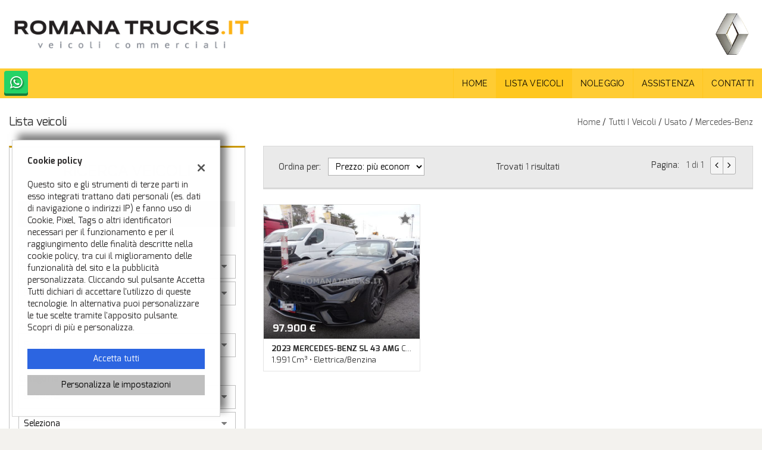

--- FILE ---
content_type: text/html; charset=UTF-8
request_url: https://www.romanatrucks.it/l/mercedes-benz/vito/?usage_id=0
body_size: 26144
content:
<!DOCTYPE html>
<html lang="it-IT" class="no-js">
<head>
    <meta charset="UTF-8">
    <meta name="viewport" content="width=device-width, initial-scale=1, maximum-scale=1">
                <title>Lista veicoli usato MERCEDES-BENZ - Romana Trucks Italia Srl, Roma</title>
<meta name="description" content="Vendita veicoli nuovi e usati MERCEDES-BENZ da Romana Trucks Italia Srl - Roma" />
<meta name="keywords" content="auto usate Roma, auto nuove Roma, auto km0 MERCEDES-BENZ, MERCEDES-BENZ usate, MERCEDES-BENZ nuove" />
<meta name="robots" content="index,follow">

		<!-- Open Graph data: Facebook & Google+ -->
		<meta property="og:type" content="article" />
		<meta property="og:url" content="https://www.romanatrucks.it/l/mercedes-benz/vito/?usage_id=0" />
		<meta property="og:image" content="https://dealer.cdn.gestionaleauto.com/wp-content/uploads/sites/1230/2019/02/logo-2019.png">
		<meta property="og:title" content="Lista veicoli usato MERCEDES-BENZ - Romana Trucks Italia Srl, Roma" />
		<meta property="og:description" content="Vendita veicoli nuovi e usati MERCEDES-BENZ da Romana Trucks Italia Srl - Roma" />
		<!-- /Open Graph data: Facebook & Google+ -->

		<!-- Twitter meta tags -->
		<meta name="twitter:title" content="Lista veicoli usato MERCEDES-BENZ - Romana Trucks Italia Srl, Roma">
		<meta name="twitter:description" content="Vendita veicoli nuovi e usati MERCEDES-BENZ da Romana Trucks Italia Srl - Roma">
		<meta property="twitter:image" content="https://dealer.cdn.gestionaleauto.com/wp-content/uploads/sites/1230/2019/02/logo-2019.png">
		<meta name="twitter:card" content="summary" />
		<!-- /Twitter meta tags -->



<meta name="google-site-verification" content="1A4CQ4HRgs4kyN_D1yY47PDbVZlLhtW3ZtAcUMXlP4M" />

        <!-- Theme meta -->
<meta name="theme-color" content="#5b5b5b" />
<meta name="msapplication-TileColor" content="#5b5b5b">
<meta name="msapplication-navbutton-color" content="#5b5b5b" />
<!-- /Theme meta -->
    
<!-- All in One SEO Pack 2.2.6.2 by Michael Torbert of Semper Fi Web Design[-1,-1] -->
<!-- /all in one seo pack -->
<link rel='dns-prefetch' href='//dealer.cdn.gestionaleauto.com' />
<link rel='dns-prefetch' href='//romanatrucks.it.dealer.gestionaleauto.com' />
<link rel='dns-prefetch' href='//s.w.org' />
		<script type="text/javascript">
			window._wpemojiSettings = {"baseUrl":"https:\/\/s.w.org\/images\/core\/emoji\/2\/72x72\/","ext":".png","svgUrl":"https:\/\/s.w.org\/images\/core\/emoji\/2\/svg\/","svgExt":".svg","source":{"concatemoji":"\/\/dealer.cdn.gestionaleauto.com\/wp-includes\/js\/wp-emoji-release.min.js"}};
			!function(a,b,c){function d(a){var c,d,e,f,g,h=b.createElement("canvas"),i=h.getContext&&h.getContext("2d"),j=String.fromCharCode;if(!i||!i.fillText)return!1;switch(i.textBaseline="top",i.font="600 32px Arial",a){case"flag":return i.fillText(j(55356,56806,55356,56826),0,0),!(h.toDataURL().length<3e3)&&(i.clearRect(0,0,h.width,h.height),i.fillText(j(55356,57331,65039,8205,55356,57096),0,0),c=h.toDataURL(),i.clearRect(0,0,h.width,h.height),i.fillText(j(55356,57331,55356,57096),0,0),d=h.toDataURL(),c!==d);case"diversity":return i.fillText(j(55356,57221),0,0),e=i.getImageData(16,16,1,1).data,f=e[0]+","+e[1]+","+e[2]+","+e[3],i.fillText(j(55356,57221,55356,57343),0,0),e=i.getImageData(16,16,1,1).data,g=e[0]+","+e[1]+","+e[2]+","+e[3],f!==g;case"simple":return i.fillText(j(55357,56835),0,0),0!==i.getImageData(16,16,1,1).data[0];case"unicode8":return i.fillText(j(55356,57135),0,0),0!==i.getImageData(16,16,1,1).data[0];case"unicode9":return i.fillText(j(55358,56631),0,0),0!==i.getImageData(16,16,1,1).data[0]}return!1}function e(a){var c=b.createElement("script");c.src=a,c.type="text/javascript",b.getElementsByTagName("head")[0].appendChild(c)}var f,g,h,i;for(i=Array("simple","flag","unicode8","diversity","unicode9"),c.supports={everything:!0,everythingExceptFlag:!0},h=0;h<i.length;h++)c.supports[i[h]]=d(i[h]),c.supports.everything=c.supports.everything&&c.supports[i[h]],"flag"!==i[h]&&(c.supports.everythingExceptFlag=c.supports.everythingExceptFlag&&c.supports[i[h]]);c.supports.everythingExceptFlag=c.supports.everythingExceptFlag&&!c.supports.flag,c.DOMReady=!1,c.readyCallback=function(){c.DOMReady=!0},c.supports.everything||(g=function(){c.readyCallback()},b.addEventListener?(b.addEventListener("DOMContentLoaded",g,!1),a.addEventListener("load",g,!1)):(a.attachEvent("onload",g),b.attachEvent("onreadystatechange",function(){"complete"===b.readyState&&c.readyCallback()})),f=c.source||{},f.concatemoji?e(f.concatemoji):f.wpemoji&&f.twemoji&&(e(f.twemoji),e(f.wpemoji)))}(window,document,window._wpemojiSettings);
		</script>
		<style type="text/css">
img.wp-smiley,
img.emoji {
	display: inline !important;
	border: none !important;
	box-shadow: none !important;
	height: 1em !important;
	width: 1em !important;
	margin: 0 .07em !important;
	vertical-align: -0.1em !important;
	background: none !important;
	padding: 0 !important;
}
</style>
<link rel='stylesheet' id='layerslider-css'  href='//dealer.cdn.gestionaleauto.com/wp-content/plugins/LayerSlider/static/css/layerslider.css' type='text/css' media='all' />
<link rel='stylesheet' id='contact-form-7-css'  href='//dealer.cdn.gestionaleauto.com/wp-content/plugins/contact-form-7/includes/css/styles.css' type='text/css' media='all' />
<link rel='stylesheet' id='fastgallery-main-style-css'  href='//dealer.cdn.gestionaleauto.com/wp-content/plugins/fastgallery/css/style.css' type='text/css' media='all' />
<link rel='stylesheet' id='photobox-css'  href='//dealer.cdn.gestionaleauto.com/wp-content/plugins/fastgallery/css/photobox.css' type='text/css' media='all' />
<link rel='stylesheet' id='photoboxie-css'  href='//dealer.cdn.gestionaleauto.com/wp-content/plugins/fastgallery/css/photobox.ie.css' type='text/css' media='all' />
<link rel='stylesheet' id='photobox-style-css'  href='//dealer.cdn.gestionaleauto.com/wp-content/plugins/fastgallery/css/photobox-style.css' type='text/css' media='all' />
<link rel='stylesheet' id='prettyPhoto-css'  href='//dealer.cdn.gestionaleauto.com/wp-content/plugins/fastgallery/css/prettyPhoto.css' type='text/css' media='all' />
<link rel='stylesheet' id='magnific-popup-css'  href='//dealer.cdn.gestionaleauto.com/wp-content/plugins/fastgallery/css/magnific-popup.css' type='text/css' media='all' />
<link rel='stylesheet' id='fotorama-css-css'  href='//dealer.cdn.gestionaleauto.com/wp-content/plugins/fastgallery/css/fotorama.css' type='text/css' media='all' />
<link rel='stylesheet' id='fonts-css'  href='//dealer.cdn.gestionaleauto.com/wp-content/plugins/fastgallery/css/fonts.css' type='text/css' media='all' />
<link rel='stylesheet' id='popup-message-css'  href='https://www.romanatrucks.it/wp-content/themes/gestionaleauto/less/popup_message.css' type='text/css' media='all' />
<link rel='stylesheet' id='material-design-lite-css'  href='//dealer.cdn.gestionaleauto.com/wp-content/themes/gestionaleauto/bower_components/material-design-lite/material.min.css' type='text/css' media='all' />
<link rel='stylesheet' id='pbs_style-css'  href='//dealer.cdn.gestionaleauto.com/wp-content/plugins/page-builder-sandwich-premium/page_builder_sandwich/css/style.min.css' type='text/css' media='all' />
<link rel='stylesheet' id='pbs_glide_core-css'  href='//dealer.cdn.gestionaleauto.com/wp-content/plugins/page-builder-sandwich-premium/page_builder_sandwich/css/inc/glide/glide.core.min.css' type='text/css' media='all' />
<link rel='stylesheet' id='pbs_glide_theme-css'  href='//dealer.cdn.gestionaleauto.com/wp-content/plugins/page-builder-sandwich-premium/page_builder_sandwich/css/inc/glide/glide.theme.min.css' type='text/css' media='all' />
<link rel='stylesheet' id='pbs_agate-css'  href='//dealer.cdn.gestionaleauto.com/wp-content/plugins/page-builder-sandwich-premium/page_builder_sandwich/css/inc/highlight/agate.min.css' type='text/css' media='all' />
<link rel='stylesheet' id='custom-color-theme-css'  href='//dealer.cdn.gestionaleauto.com/wp-content/themes/gestionaleauto/custom_style.php?key=ryavk0umewtvcpcoqt&#038;sub=vk0umewtvcpcoqt&#038;d=b272f7fe96f60ff62e933a3fddf3ef22' type='text/css' media='all' />
<link rel='stylesheet' id='cpsh-shortcodes-css'  href='//dealer.cdn.gestionaleauto.com/wp-content/plugins/column-shortcodes/assets/css/shortcodes.css' type='text/css' media='all' />
<script type='text/javascript' src='//dealer.cdn.gestionaleauto.com/wp-content/themes/gestionaleauto/bower_components/jquery/dist/jquery.min.js'></script>
<script type='text/javascript' src='//dealer.cdn.gestionaleauto.com/wp-content/themes/gestionaleauto/bower_components/crypto-js/core.js'></script>
<script type='text/javascript' src='//dealer.cdn.gestionaleauto.com/wp-content/themes/gestionaleauto/bower_components/crypto-js/md5.js'></script>
<script type='text/javascript' src='//dealer.cdn.gestionaleauto.com/wp-includes/js/underscore.min.js'></script>
<script type='text/javascript' src='//dealer.cdn.gestionaleauto.com/wp-content/themes/gestionaleauto/js/ga-carousel-wrapper.js'></script>
<script type='text/javascript' src='//dealer.cdn.gestionaleauto.com/wp-content/themes/gestionaleauto/js/ga-articles-wrapper.js'></script>
<script type='text/javascript' src='//dealer.cdn.gestionaleauto.com/wp-content/themes/gestionaleauto/js/ga_application_top.js?v=1.00'></script>
<script type='text/javascript' defer="defer" src='//dealer.cdn.gestionaleauto.com/wp-content/plugins/page-builder-sandwich-premium/page_builder_sandwich/js/min/frontend-map-min.js'></script>
<link rel='https://api.w.org/' href='https://www.romanatrucks.it/wp-json/' />
<link rel="alternate" type="application/json+oembed" href="https://www.romanatrucks.it/wp-json/oembed/1.0/embed?url=https%3A%2F%2Fwww.romanatrucks.it%2Flista-veicoli%2F" />
<link rel="alternate" type="text/xml+oembed" href="https://www.romanatrucks.it/wp-json/oembed/1.0/embed?url=https%3A%2F%2Fwww.romanatrucks.it%2Flista-veicoli%2F&#038;format=xml" />
            <script>
                if (typeof GAConst == 'object') {
                    GAConst.Fallback = {
                        'default': "\/\/dealer.cdn.gestionaleauto.com\/wp-content\/themes\/gestionaleauto\/img\/placeholder\/default.png",
                        brand_class: {
                            'default': "\/\/dealer.cdn.gestionaleauto.com\/wp-content\/themes\/gestionaleauto\/img\/placeholder\/class\/1.png",
                            1: "\/\/dealer.cdn.gestionaleauto.com\/wp-content\/themes\/gestionaleauto\/img\/placeholder\/class\/1.png",
                            2: "\/\/dealer.cdn.gestionaleauto.com\/wp-content\/themes\/gestionaleauto\/img\/placeholder\/class\/2.png"                        },
                        body: {
                            'default': "\/\/dealer.cdn.gestionaleauto.com\/wp-content\/themes\/gestionaleauto\/img\/body\/default.png"                        }
                    };
                }
            </script>
            
            <!-- Google Tag Manager -->
            <script>
            (function(w,d,s,l,i){w[l]=w[l]||[];w[l].push({'gtm.start':
            new Date().getTime(),event:'gtm.js'});var f=d.getElementsByTagName(s)[0],
            j=d.createElement(s),dl=l!='dataLayer'?'&l='+l:'';j.async=true;j.src=
            'https://www.googletagmanager.com/gtm.js?id='+i+dl;f.parentNode.insertBefore(j,f);
            })(window,document,'script','dataLayer','GTM-KTCNS6S');
            window.dataLayer = window.dataLayer || [];
            function gtag(){dataLayer.push(arguments);}
            gtag('js', new Date());
            gtag('config', 'GTM-KTCNS6S', { 'anonymize_ip': true });
            gtag('consent', 'default', {
                'ad_storage': 'denied',
                'ad_user_data': 'denied',
                'ad_personalization': 'denied',
                'analytics_storage': 'denied',
                'functionality_storage': 'denied',
                'personalization_storage': 'denied',
                'security_storage': 'denied'
            });
            function send_gcmv2_data(data) {
                if (!data.event) {
                    return;
                }
                var event_email = data.email;
                if (!event_email) {
                    event_email = '';
                }
                var event_phone = data.phone;
                if (!event_phone) {
                    event_phone = '';
                }
                window.dataLayer.push({ 'event': data.event, 'email': event_email, 'phone': event_phone });
            }
            </script>
            <!-- End Google Tag Manager -->
                    <style type="text/css" media="screen">.rmt-top-category-container{width:100%;padding:0 12px 0 15px}.rmt-top-category-container .rmt-category{background:#fff;padding:0 3px 0 0;float:left;margin:0;min-width:33%;margin-bottom:2px}.rmt-top-category-container .rmt-category>a{background:#ffd34d;height:130px;text-align:center;line-height:35px;display:block;position:relative;cursor:pointer;padding:4px 0 0 0}.rmt-top-category-container .rmt-category>a.active,.rmt-top-category-container .rmt-category>a:hover{background:#fff;border-top:4px solid #c90!important;padding-top:0}.rmt-top-category-container .rmt-category>a.active span,.rmt-top-category-container .rmt-category>a:hover span{display:block}.rmt-top-category-container .rmt-category>a img{display:inline-block;width:86%;max-width:80px;height:auto}.rmt-top-category-container .rmt-category>a span{color:#333;position:absolute;left:0;bottom:10px;width:100%;font-size:13px;line-height:16px;padding:0 3px;text-transform:uppercase}.rmt-subcategoryies-container{padding:25px 0 15px 0;display:none}.rmt-subcat-btns{display:block;width:100%;float:left;text-align:center}.rmt-subcat-btns.hide-subcat-label .rmt-subcat{float:none;display:inline-block}.rmt-subcat-btns.hide-subcat-label .rmt-subcat.subcat-label{display:none}.rmt-subcat{display:inline;float:left;width:48%;margin-left:2%;margin-bottom:6px}.rmt-subcat .ga-button{display:block;cursor:pointer;text-align:center;text-transform:uppercase}.rmt-carousel-wrapper .ga-carousel-pagination{margin-right:8px}.rmt-top-category-container.has-active{min-height:211px}@media (min-width:520px){.rmt-top-category-container .rmt-category{min-width:20%;margin-bottom:2px}.rmt-subcat{width:18%;margin-left:2%}.rmt-subcat:first-child,.rmt-subcat-btns.hide-subcat-label .rmt-subcat,.rmt-subcat:last-child{width:20%;margin-left:0}}@media (min-width:768px){.rmt-top-category-container .rmt-category{min-width:11.1%}.rmt-top-category-container .rmt-category>a span{display:none}}.sim-search-col{background-color:#fff;box-shadow:0 0 44px #cecece;-webkit-box-shadow:0 0 44px #cecece;-moz-box-shadow:0 0 44px #cecece;border:solid 2px #e8e6e6;padding:0 0!important}.sim-search-col-pd{padding:0 25px}.sim-search-title{font-size:23px;padding-bottom:10px;border-bottom:solid 2px #efefef;padding-top:25px;margin:0}.sim-search-inner-wrapper{padding-top:25px}.ga-custom-search-tab{margin:0 0 0 -5px}label.ga-custom-search-tab-item{width:33.3%;float:left;text-transform:uppercase;font-size:19px;background-color:#f6f6f6;border:none;padding:8px 0;box-shadow:inset 5px 0 0 white}label.ga-custom-search-tab-item:hover{background-color:#e6e6e6}.ga-custom-search-select{float:left;width:100%;display:block;height:40px;border:solid 1px #d2d2d2;border-radius:0;-webkit-border-radius:0;-moz-border-radius:0;-moz-background-clip:0;-moz-appearance:none;-webkit-appearance:none;appearance:none}#rmt-field-model_id{margin-top:5px}.sim-select-field{position:relative}.ga-custom-search-wrapper .sim-field-price_to,.ga-custom-search-wrapper .sim-field-fuel_id{margin-right:2%;margin-left:0}.ga-custom-search-wrapper .sim-field-year_from,.ga-custom-search-wrapper .sim-field-km_to{margin-left:2%;margin-right:0}.ga-custom-search-wrapper .sim-field-year_from,.ga-custom-search-wrapper .sim-field-km_to,.ga-custom-search-wrapper .sim-field-price_to,.ga-custom-search-wrapper .sim-field-fuel_id{width:48%;float:left;position:relative}.ga-custom-search-tab-item{padding:8px 10px;margin-bottom:5px;white-space:nowrap;overflow:hidden;text-overflow:ellipsis;font-family:Oswald}.ga-custom-search-wrapper .ga-custom-search-submit{margin-top:10px;width:100%;font-family:Oswald;text-transform:uppercase;font-weight:300;font-size:20px;-webkit-box-shadow:none;-moz-box-shadow:none;box-shadow:none;height:48px;border:0}.ga-custom-search-checkbox{width:50%;float:left}.ga-custom-search-checkbox input{margin-right:5px}.ga-custom-search-checkbox:nth-child(3n+3){display:none}#rmt-custom-search-wrapper{margin-top:-10px}#rmt-custom-search-wrapper .ga-field-make_id{margin-top:20px}#rmt-second-label-filter{margin-top:5px}@media (min-width:1200px){#ga-home .sim-home-search-col{width:30%}#ga-home .home-2-bargain-col{width:70%}#ga-home .ga-vl2r-el .ga-vl2r-wrap-img,#ga-home .ga-vl2r-el .ga-vl2r-wrap-img .ga-vl2r-img{height:155px}#ga-home .ga-vl2r-el:hover .mask .mask-button{-webkit-transform:translateY(-43px);-moz-transform:translateY(-43px);-o-transform:translateY(-43px);-ms-transform:translateY(-43px);transform:translateY(-43px)}#ga-home .rowIdx-0 .ga-vl2r-el{margin:20px 0 60px 0}}.img-home-holidays{margin-top:-20px;margin-bottom:30px}</style>
    <script type="text/javascript">
        var GAJSLoaderConfig = {
            allowed: [],
            ids: [],
            zendesk_id: "",
            zopim_id: "4ZTd3XBHvpRit0YYbl1aIuQkTFq5ONwI",
            seo_crossdomain: "false",
            seo_crossdomain_list: [],
            analytics_id: "",
            tag_manager_id: "GTM-KTCNS6S",
            use_adwords: true,
            adwords_id: "",
            use_fb_sdk: false,
            use_pixel: false,
            pixel_id: "",
            fb_chat: {"id":""},
            page_type: "vehicle_list",
            page_title: "Lista veicoli usato MERCEDES-BENZ - Romana Trucks Italia Srl, Roma",
            cookies_list: {"needed":["PHPSESSID","qtrans_front_language","cookiesDirective","ga_logged_user","ga_logged_user_data","ga_romanatrucks.it_b2b_orders","lead_popup_*","ga_financial_search"],"preferences":["ga_romanatrucks.it_bookmarks","ga_bookmarks","ga_romanatrucks.it_comparables"],"ux_improvement":["__zlcstore","ZD-buid","ZD-store","ZD-suid","__cfruid","AWSALBCORS","__zlcmid","zte#"],"analytic":["ga_comparables","ga_rental_comparables","ga_tracker","ga_view_counter","_ga","_ga_#","_gid","_gat","_gat_gaTracker","collect","_dc_gtm_UA-#"],"marketing":["utm_source","utm_medium","utm_campaign","utm_term","utm_content","IDE","pagead\/landing","test_cookie","ads\/ga-audiences","_gcl_au"]},
            wp_ajax_url: "https:\/\/www.romanatrucks.it\/wp-admin\/admin-ajax.php",
            custom_js_ajax_url: "https:\/\/www.romanatrucks.it\/wp-content\/themes\/gestionaleauto\/ajax_slim\/get_custom_js.php",
        };
    </script>
</head>
<body class="lista-veicoli " data-lang="it">

    
        <div id="ga-page-wrapper" class="container-fluid  show-header row-offcanvas row-offcanvas-left">
                    <div class="ga-main-overlay">
    </div>

<header id="ga-header" class="ga-header-sticky">
    <div class="ga-inner-wrapper hidden-xs">
        <div class="pull-left">
            <a class="ga-header-logo-link" href="https://www.romanatrucks.it">
                                    <img class="ga-header-logo" src="//dealer.cdn.gestionaleauto.com/wp-content/uploads/sites/1230/2019/02/logo-2019.png" alt="Romana Trucks Italia Srl" />
                            </a>
                    </div>
        <div class="pull-right">
                            <div class="ga-header-textblock-wrapper">
                    <div class="ga-header-textblock">
                        <img style="height: 70px;" src="//dealer.cdn.gestionaleauto.com/wp-content/uploads/sites/1230/2016/01/logo_renault.png" />                    </div>
                </div>
            
        </div>
        <div class="clearfix"></div>
    </div>

    <nav class="navbar navbar-default hidden-xs"><!-- main menu container; used to retrieve menu position to add/remove sticky effect -->
        <div class="ga-main-nav-wrapper"><!-- menu to which is added sticky effect (position: fixed, width: 100%, left: 0, top: 0) -->
            <div class="ga-main-nav-centerd-wrapper"><!-- div to center content in both version (sticky and non-sticky); use same width as container class -->
                                <!-- Social links -->
                <div class="pull-left ga-socials">
                                            <a href="tel:3206887320" target="_blank" rel="nofollow"><i class="fa fa-whatsapp"></i></a>
                                    </div>
                
                <div class="bookmarks-box bookmarks-box-navbar pull-right"></div>

                <!-- Collect the nav links, forms, and other content for toggling -->
                <div class="collapse navbar-collapse pull-right ga-main-nav">
                                            <ul class="nav navbar-nav" id="menu-main-nav">
                            <li id="menu-item-44" class="menu-item menu-item-type-post_type menu-item-object-page menu-item-44"><a title="Home" href="https://www.romanatrucks.it/">Home</a></li>
<li id="menu-item-607" class="menu-item menu-item-type-post_type menu-item-object-page current-menu-item page_item page-item-13 current_page_item menu-item-607 active"><a title="Lista veicoli" href="https://www.romanatrucks.it/lista-veicoli/">Lista veicoli</a></li>
<li id="menu-item-467" class="menu-item menu-item-type-post_type menu-item-object-page menu-item-467"><a title="Noleggio" href="https://www.romanatrucks.it/lista-noleggio/">Noleggio</a></li>
<li id="menu-item-47" class="menu-item menu-item-type-post_type menu-item-object-page menu-item-47"><a title="Assistenza" href="https://www.romanatrucks.it/assistenza/">Assistenza</a></li>
<li id="menu-item-48" class="menu-item menu-item-type-post_type menu-item-object-page menu-item-48"><a title="Contatti" href="https://www.romanatrucks.it/contatti/">Contatti</a></li>
                        </ul>
                                    </div><!-- /.navbar-collapse -->

                <div class="clearfix"></div>
            </div>
        </div>
    </nav>

    <div class="ga-navbar-mobile-wrapper visible-xs-block">
        <div class="ga-navbar-mobile visible-xs-block">
            <a class="ga-navbar-mobile-anchor" href="#" data-toggle="collapse" data-target="nav.ga-main-nav-collapse"><i class="fa fa-bars"></i></a>
            <a class="ga-navbar-mobile-logo" href="https://www.romanatrucks.it">
                                    <img src="//dealer.cdn.gestionaleauto.com/wp-content/uploads/sites/1230/2019/02/logo-2019.png" alt="Romana Trucks Italia Srl" />
                            </a>

            <div class="clearfix"></div>

                        <nav class="ga-main-nav-collapse visible-xs-block sidebar-collapse collapse">
                                    <ul id="menu-main-nav-collapse" class="nav nav-pills nav-stacked">
                    <ul id="menu-main-nav-1" class="menu"><li class="menu-item menu-item-type-post_type menu-item-object-page menu-item-44"><a title="Home" href="https://www.romanatrucks.it/">Home</a></li>
<li class="menu-item menu-item-type-post_type menu-item-object-page current-menu-item page_item page-item-13 current_page_item menu-item-607 active"><a title="Lista veicoli" href="https://www.romanatrucks.it/lista-veicoli/">Lista veicoli</a></li>
<li class="menu-item menu-item-type-post_type menu-item-object-page menu-item-467"><a title="Noleggio" href="https://www.romanatrucks.it/lista-noleggio/">Noleggio</a></li>
<li class="menu-item menu-item-type-post_type menu-item-object-page menu-item-47"><a title="Assistenza" href="https://www.romanatrucks.it/assistenza/">Assistenza</a></li>
<li class="menu-item menu-item-type-post_type menu-item-object-page menu-item-48"><a title="Contatti" href="https://www.romanatrucks.it/contatti/">Contatti</a></li>
</ul>                    </ul>

                    
                    <div class="bookmarks-box bookmarks-box-collapse"></div>

                    
                            </nav>
                    </div>
    </div>

</header>            <main id="ga-main" class="ga-inner-wrapper">
            <div class="ga-page-title-wrapper hidden-xs">
    <div class="row">
                    <div class="col-xs-12 col-sm-12 col-md-6 col-lg-6 ga-page-title-inner-wrapper">
                                    <h1 class="ga-page-title">Lista veicoli</h1>
                    </div>
                <div class="col-xs-12 col-sm-12 col-md-6 col-lg-6 ga-breadcrumbs-wrapper">
            <a href="https://www.romanatrucks.it" class="ga-breadcrumbs">Home</a> / <a href="https://www.romanatrucks.it/lista-veicoli" class="ga-breadcrumbs">Tutti i veicoli</a> / <a href="/lista-veicoli?usage_id=0" class="ga-breadcrumbs">usato</a> / <a href="/l/mercedes-benz/?usage_id=0" class="ga-breadcrumbs">mercedes-benz</a>                    </div>
            </div>
</div>
                <div class="row">
<div class="col col-md-4"><p><!-- Custom search wrapper-->
<div id="rmt-custom-search-wrapper" class="ga-custom-search-wrapper">
            <div class="ga-search-overlay"><i class="fa fa-circle-o-notch fa-spin"></i></div>
        <script>
        if(typeof full_lookup == 'undefined') {
            var full_lookup = {"gearbox_id":[{"id":2,"value":"Automatico"},{"id":1,"value":"Manuale"}],"fuel_id":[{"id":1,"value":"Benzina"},{"id":8,"value":"Benzina\/Metano"},{"id":4,"value":"Diesel"},{"id":11,"value":"Elettrica\/Benzina"},{"id":12,"value":"Elettrica\/Diesel"}],"price":[{"id":2150,"value":"2.150"},{"id":3000,"value":"3.000"},{"id":4000,"value":"4.000"},{"id":5000,"value":"5.000"},{"id":6000,"value":"6.000"},{"id":7000,"value":"7.000"},{"id":8000,"value":"8.000"},{"id":9000,"value":"9.000"},{"id":10000,"value":"10.000"},{"id":12500,"value":"12.500"},{"id":15000,"value":"15.000"},{"id":17500,"value":"17.500"},{"id":20000,"value":"20.000"},{"id":22500,"value":"22.500"},{"id":25000,"value":"25.000"},{"id":30000,"value":"30.000"},{"id":35000,"value":"35.000"},{"id":40000,"value":"40.000"},{"id":45000,"value":"45.000"},{"id":50000,"value":"50.000"},{"id":55000,"value":"55.000"},{"id":60000,"value":"60.000"},{"id":65000,"value":"65.000"},{"id":70000,"value":"70.000"},{"id":75000,"value":"75.000"},{"id":80000,"value":"80.000"},{"id":90000,"value":"90.000"},{"id":100000,"value":"100.000"},{"id":110000,"value":"110.000"},{"id":120000,"value":"120.000"},{"id":126500,"value":"126.500"}],"km":[{"id":12,"value":"12 km"},{"id":5000,"value":"5.000 km"},{"id":10000,"value":"10.000 km"},{"id":15000,"value":"15.000 km"},{"id":20000,"value":"20.000 km"},{"id":25000,"value":"25.000 km"},{"id":30000,"value":"30.000 km"},{"id":35000,"value":"35.000 km"},{"id":40000,"value":"40.000 km"},{"id":45000,"value":"45.000 km"},{"id":50000,"value":"50.000 km"},{"id":60000,"value":"60.000 km"},{"id":70000,"value":"70.000 km"},{"id":80000,"value":"80.000 km"},{"id":90000,"value":"90.000 km"},{"id":100000,"value":"100.000 km"},{"id":120000,"value":"120.000 km"},{"id":140000,"value":"140.000 km"},{"id":160000,"value":"160.000 km"},{"id":180000,"value":"180.000 km"},{"id":200000,"value":"200.000 km"},{"id":225000,"value":"225.000 km"},{"id":250000,"value":"250.000 km"},{"id":275000,"value":"275.000 km"},{"id":300000,"value":"300.000 km"},{"id":325000,"value":"325.000 km"},{"id":350000,"value":"350.000 km"},{"id":375000,"value":"375.000 km"},{"id":400000,"value":"400.000 km"},{"id":425000,"value":"425.000 km"},{"id":450000,"value":"450.000 km"},{"id":475000,"value":"475.000 km"},{"id":500000,"value":"500.000 km"},{"id":500000,"value":"500.000 km"},{"id":550000,"value":"550.000 km"},{"id":555198,"value":"555.198 km"}],"year":[{"id":2026,"value":2026},{"id":2025,"value":2025},{"id":2024,"value":2024},{"id":2023,"value":2023},{"id":2022,"value":2022},{"id":2021,"value":2021},{"id":2020,"value":2020},{"id":2019,"value":2019},{"id":2018,"value":2018},{"id":2017,"value":2017},{"id":2016,"value":2016},{"id":2015,"value":2015},{"id":2014,"value":2014},{"id":2013,"value":2013},{"id":2012,"value":2012},{"id":2011,"value":2011},{"id":2010,"value":2010},{"id":2009,"value":2009},{"id":2008,"value":2008},{"id":2007,"value":2007},{"id":2006,"value":2006}]};
        }
    </script>

    <!-- Custom search wrapper form-->
    <form onsubmit="return false;"><div class="ga-search-form ga-search-form-template-2 ga-search-form-default">
<h4 class="ga-search-form-title">Ricerca veicoli</h4>
<div class="ga-field ga-tab-field ga-field-usage_id">
<div class="ga-tab-fields-list">
              <div class="ga-custom-search-tab">
                                                        <input
                name="mixed" type="radio"
                class="ga-custom-search-multitab-radio"
                checked="checked"                id="custom_tab_6978297b74e02" />
            <label for="custom_tab_6978297b74e02" class="ga-custom-search-tab-item">Usato</label>
            <script>
                var custom_tab_6978297b74e02_value = {'usage_id':'0'};
            </script>

                                                        <input
                name="mixed" type="radio"
                class="ga-custom-search-multitab-radio"
                                id="custom_tab_6978297b74e84" />
            <label for="custom_tab_6978297b74e84" class="ga-custom-search-tab-item">Km0</label>
            <script>
                var custom_tab_6978297b74e84_value = {'usage_id':'2'};
            </script>

                                                        <input
                name="mixed" type="radio"
                class="ga-custom-search-multitab-radio"
                                id="custom_tab_6978297b74f07" />
            <label for="custom_tab_6978297b74f07" class="ga-custom-search-tab-item">Nuovo</label>
            <script>
                var custom_tab_6978297b74f07_value = {'usage_id':'1'};
            </script>

                <div class="clearfix"></div>
    </div>

    <script>
        jQuery(document).ready(function($) {

            // Allow empty radio selection on second click
            $('input[name=mixed] + label').click(function() {
                var input = $('#' + $(this).attr('for'));
                if (input.prop('checked')) {
                    setTimeout(function() {
                        input
                            .prop('checked', false)
                            .trigger('change');
                    }, 50);
                }
            });
        });
    </script>


        </div>
</p></div>
<div class="clearfix"></div>
<div class="ga-field ga-select-field ga-field-make_id"><label for="rmt-field-make_id">Marca e modello</label><select id="sim-field-make_id" name="make_id" class="ga-custom-search-select" data-default_content="Seleziona">
    <option value="">Seleziona</option>
</select>
<br />
      <i class="icon-down fa fa-caret-down"></i><br />
      <select id="rmt-field-model_id" name="model_id" class="ga-custom-search-select" data-default_content="Seleziona">
    <option value="">Seleziona</option>
</select>
<br />
      <i class="icon-down fa fa-caret-down"></i></p>
<div class="clearfix"></div>
</p></div>
<div class="ga-field ga-select-field ga-field-fuel_id"><label for="rmt-field-fuel_id">Alimentazione</label><select id="ga-custom-search-fuel_id-6978297b75173" name="fuel_id" class="ga-custom-search-select" data-default_content="Seleziona">
    <option value="">Seleziona</option>
</select>
<br />
      <i class="icon-down fa fa-caret-down"></i></p>
<div class="clearfix"></div>
</p></div>
<div class="ga-field ga-select-field ga-field-fuel_id"><label for="rmt-field-label">Categoria</label><select
    id="ga-custom-search-select-custom-6978297b75291"
    name="label"
    class="ga-custom-search-select"
        data-is-static="true"
    data-type="select_scustom"
    data-default_content="Seleziona"
>
    <option value="">Seleziona</option>
    <br />
<option value="allestimento volume" >
    Allestiti volume</option><br />
<option value="Allestimento isotermico" >
    Allestiti isotermici</option><br />
<option value="allestimento edilizia" >
    Allestiti edilizia</option><br />
<option value="Furgone di serie" >
    Furgoni di serie</option><br />
<option value="Trasporto persone" >
    Trasporto persone</option><br />
<option value="allestimento soccorso stradale" >
    Allestiti speciali</option><br />
<option value="Furgone ecologico" >
    Furgoni ecologici</option><br />
</select><i class="icon-down fa fa-caret-down"></i><br />
<select
    id="rmt-second-label-filter"
    name="label"
    class="ga-custom-search-select"
        data-is-static="true"
    data-type="select_scustom"
    data-default_content="Seleziona"
>
    <option value="">Seleziona</option>
    <br />
  <option value="piccolo" >
    Piccoli</option><br />
  <option value="medio" >
    Medi</option><br />
  <option value="grande" >
    Grandi</option><br />
  <option value="industriale" >
    Industriali</option><br />
</select><br />
      <i class="icon-down fa fa-caret-down"></i></p>
<div class="clearfix"></div>
</p></div>
<div class="ga-field ga-select-field ga-field-price_to"><label for="rmt-field-price_to">Prezzo massimo</label><select id="ga-custom-search-price_to-6978297b75a43" name="price_to" class="ga-custom-search-select" data-default_content="Seleziona">
    <option value="">Seleziona</option>
</select>
<br />
      <i class="icon-down fa fa-caret-down"></i></p>
<div class="clearfix"></div>
</p></div>
<div class="ga-field ga-select-field ga-field-year_from"><label for="rmt-field-year_from">Anno da</label><select id="ga-custom-search-year_from-6978297b75b56" name="year_from" class="ga-custom-search-select" data-default_content="Seleziona">
    <option value="">Seleziona</option>
</select>
<br />
      <i class="icon-down fa fa-caret-down"></i></p>
<div class="clearfix"></div>
</p></div>
<div class="ga-field ga-select-field ga-field-km_from"><label for="rmt-field-km_from">Km da</label><select id="ga-custom-search-km_from-6978297b75c5e" name="km_from" class="ga-custom-search-select" data-default_content="Seleziona">
    <option value="">Seleziona</option>
</select>
<br />
      <i class="icon-down fa fa-caret-down"></i></p>
<div class="clearfix"></div>
</p></div>
<div class="ga-field ga-select-field ga-field-km_to"><label for="rmt-field-km_to">Km da</label><select id="ga-custom-search-km_to-6978297b75d74" name="km_to" class="ga-custom-search-select" data-default_content="Seleziona">
    <option value="">Seleziona</option>
</select>
<br />
      <i class="icon-down fa fa-caret-down"></i></p>
<div class="clearfix"></div>
</p></div>
<div class="ga-field ga-select-field ga-field-gearbox_id"><label for="rmt-field-gearbox_id">Cambio</label><div id="ga-custom-search-gearbox_id_group-6978297b75e86" name="gearbox_id_group" class="ga-custom-search-group"></div>
</p>
<div class="clearfix"></div>
</p></div>
<div class="clearfix"></div>
<div class="ga-search-buttons">
<div class="ga-search-button"><button type="button" id="ga-custom-search-submit-6978297b75fc7" class="ga-custom-search-submit ga-custom-search-button ga-search-submit ga-large-button-alternate ga-button-default">
    Ricerca</button>
<script>
    var default_submit_btn_content = "Ricerca", single_count_output = "Veicolo disponibile", multiple_count_output = "Veicoli disponibili";
</script>
</div>
</p></div>
<div class="clearfix"></div>
</p></div>
<p></form>
    <!-- [END] Custom search wrapper form-->

    <!-- Default custom search wrapper scripts-->
    <script>
        (function($){
            $(function() {
                var wrapper = $('#rmt-custom-search-wrapper'),
                    form = wrapper.find('> form'),
                    submit_btn = form.find('.ga-custom-search-submit'),
                    reset_btn = form.find('.ga-custom-search-reset'),
                    counter = form.find('.ga-custom-search-counter'),
                    current_slug = "lista-veicoli",
                    submit_slug = "self",
                    params = {"usage_id":0,"make_id":47,"lloa":"true"},
                    base_params = {"lloa":"true"},
                    get_params = {"usage_id":0,"make_id":47},
                    kinds = ["make","model","gearbox","fuel","price","km","year"],
                    make_models = {"47":{"make_url_param":"mercedes-benz","models":[{"id":26751,"model_url_param":"sl-43-amg"}]}},
                    novehicles_class = 'ga-search-novehicles',
                    has_get_params = true;

                $(document).ready(function(){

                    // Render checkbox groups
                    form.find('div[name$=_group]').each(function(){
                        var lookup_key = $(this).attr('name').replace('_group', ''),
                            data = full_lookup[lookup_key];

                        for(var i = 0; i < data.length; i++){
                            $(this).append('<div class="ga-custom-search-checkbox"><input type="checkbox" name="' + lookup_key + '" value="' + data[i].id + '" />' + data[i].value + '</div>');
                        }
                    });

                    trigger_rendering('full');

                    submit_btn.click(function(event){
                        event.preventDefault();
                        collect_params(form);
                        window.location.href = vehicle_submit_url(params);
                    });

                    $('.ga-custom-search-key-submit').each(function(){
                        $(this).keypress(function(event){
                            var keycode = (event.keyCode ? event.keyCode : event.which);
                            if(parseInt(keycode, 10) === 13) { // Submit search by pressing 'Enter' key
                                collect_params(form);
                                window.location.href = vehicle_submit_url(params);
                            }
                        });
                    });

                    reset_btn.click(function(event){
                        event.preventDefault();
                                                params = base_params;
                        trigger_rendering('');
                                            });

                    form.find('select, input[type=checkbox], input[type=radio], input[type=hidden]').each(function(){
                        $(this).change(function() {
                            trigger_rendering($(this).attr('name'));
                        });
                    });
                });

                function vehicle_submit_url(params) {

                    // Always delete label_id from params (cause it's calculated server-side by a reverse mapping)
                    if('label_id' in params) {
                        delete params['label_id'];
                    }

                    
                    if (submit_slug == 'lista-veicoli' && 'make_id' in params) {

                        var pretty_params = get_pretty_vehicle_params(params);

                        if (pretty_params.make) {
                            delete params['make_id'];
                            delete params['model_id'];

                            // Check if there are params to add or not to query string
                            if (Object.keys(params).length > 0) {
                                return '/l/' + pretty_params.make + '/' + (pretty_params.model != '' ? pretty_params.model + '/' : '') + '?' + URI.buildQuery(params) + '&submit';
                            }

                            return '/l/' + pretty_params.make + '/' + (pretty_params.model != '' ? pretty_params.model + '/' : '') + '?submit';
                        }
                    }
                    

                    if(submit_slug == 'self'){
                        submit_slug = current_slug;
                    }

                    // Check if there are params to add or not to query string
                    if (Object.keys(params).length > 0) {
                        return '/' + submit_slug + '?' + URI.buildQuery(params) + '&submit';
                    }

                    return '/' + submit_slug + '?submit';
                }

                
                function get_pretty_vehicle_params(params) {
                    var pretty_params = {
                        'make': '',
                        'model': ''
                    };

                    if (!'make_id' in params || !params.make_id in make_models)
                        return pretty_params;

                    pretty_params.make = make_models[params.make_id]['make_url_param'];

                    if (!'model_id' in params)
                        return pretty_params;

                    $.each(make_models[params.make_id]['models'], function (i, model) {
                        if (model.id == params.model_id)
                            pretty_params.model = model['model_url_param'];
                    });

                    return pretty_params;
                }
                
                function collect_params(search_form){
                    params = {};

                    var mixed = $('.ga-custom-search-multitab-radio:checked', search_form);
                    if (mixed.length) {
                        var mixed_field_id = mixed.attr('id'),
                            mexed_field_val = window[mixed_field_id + '_value'];

                        $.each(mexed_field_val, function(k, v) {
                            var filters = v.indexOf(',') > -1? '[' + v + ']' : v;
                            params[k] = filters;
                        });
                    }

                    var selected_options = $('select option:selected', search_form);
                    $.each(selected_options, function(index, option){
                        var val = $(option).val(),
                            is_static = $(option).parent().data('is-static'),
                            field_name = $(option).parent().attr('name');
                        if (val !== "") { // insert current val as string into params (can insert a list for multi values)

                            // Multi values
                            if (field_name in params && val !== params[field_name]) {
                                // Check if current param should be an array of values
                                if (typeof params[field_name] === 'string') {
                                    var current_param_val = params[field_name];
                                    params[field_name] = [current_param_val, val];
                                }

                                // Check if current param is an array of values
                                if (Array.isArray(params[field_name]) && params[field_name].indexOf(val) === -1) {
                                    params[field_name].push(val);
                                }
                            } else { // Standard single value
                                params[field_name] = val;
                            }
                        }
                        else if (field_name in params && !is_static) {
                            
                            if (typeof params[field_name] === 'string') {
                                delete params[field_name];
                            }
                        }
                    });

                    var hidden_inputs = $('input[type=hidden], input[type=text]', search_form);
                    $.each(hidden_inputs, function(index, input){
                        var val = $(input).val(),
                            field_name = $(input).attr('name');
                        if (val !== "") {
                            params[field_name] = $(input).val();
                        } else if (field_name in params) {
                            delete params[field_name];
                        }
                    });

                    var checkboxes = $('input[type=checkbox]:checked', search_form);
                    $.each(checkboxes, function(index, checkbox){
                        var name = $(checkbox).attr('name'),
                            values = js_array($(checkbox).val());

                        if (!params.hasOwnProperty(name) || typeof params[name] == 'string') {
                            params[name] = [];
                        }

                        $.each(values, function(key, value){
                            params[name].push(value);
                        });
                    });

                    // Get all checkbox field and if they have checks
                    var checkbox_fields = {};
                    $('input[type=checkbox]', search_form).each(function() {
                        var name = $(this).attr('name'),
                            checked = $(this).is(':checked');
                        if (! (name in params)) {
                            checkbox_fields[name] = checked;
                        } else if (checked) {
                            checkbox_fields[name] = checked;
                        }
                    });

                    // For all checkbox fields without checks, i remove the field inside params object
                    for (var checkbox_field in checkbox_fields) {
                        if (! checkbox_fields[checkbox_field]) {
                            delete params[checkbox_field];
                        }
                    }

                    // Get all checked radio buttons
                    var radios = $('input[type=radio]:checked', search_form);
                    $.each(radios, function(index, checkbox){
                        var name = $(checkbox).attr('name'),
                            values = js_array($(checkbox).val());

                        if (!params.hasOwnProperty(name) || typeof params[name] == 'string') {
                            params[name] = [];
                        }

                        $.each(values, function(key, value){
                            params[name].push(value);
                        });
                    });

                    $.each(params, function(index, param){
                        // Encode parameter for usage in API

                        if ($.isArray(params[index])) {
                            if (params[index].length > 1) {
                                params[index] = '[' + params[index].join(',') + ']';
                            } else {
                                params[index] = params[index][0];
                            }
                        }
                    });

                    $.each(base_params, function(key, value){
                        // Add base page params (overriding current ones if necessary)
                        params[key] = value;
                    });

                    return true;
                }

                function trigger_rendering(kind){
                    
                    search_overlay_handler(true);
                    render_data(kind).then(function() {
                        search_overlay_handler(false);
                    });
                    
                }

                function render_data(attr_name) {

                    //Get current parameters
                    if(attr_name != '') {
                        collect_params(form);
                    }

                    submit_btn.prop('disabled', true);
                    if(reset_btn.length > 0) {
                        reset_btn.css(
                            'visibility',
                            (!$.isEmptyObject(params) && attr_name != '' && attr_name != 'full') || (!$.isEmptyObject(params) && has_get_params) ? 'visible' : 'hidden'
                        );
                    }

                    if('make_id' in params && !is_api_array(params['make_id']) && kinds.indexOf('model') == -1){
                        // Search for model lookup only if necessary
                        kinds.push('model');
                    } else if((!('make_id' in params) || ('make_id' in params && is_api_array(params['make_id'])))
                               && kinds.indexOf('model') >= 0){
                        // Remove model lookup if not requested
                        kinds.splice(kinds.indexOf('model'), 1);
                    }

                    if(!('make_id' in params) && 'model_id' in params){
                        // Avoid unwanted model_id field without make id
                        delete params['model_id'];
                    }

                    // Always delete mixed from params (cause it's not a real kind type)
                    if('mixed' in params) {
                        delete params['mixed'];
                    }

                    // When resetting, uncheck all multitabs
                    if (attr_name == '') {
                        var radios = $('input[type=radio]:checked', form);
                        $.each(radios, function(index, checkbox){
                            $(checkbox).prop('checked', false);
                        });
                    }

                    return $.ajax({
                        type: 'POST',
                        dataType: "json",
                        url: "https:\/\/www.romanatrucks.it\/wp-content\/themes\/gestionaleauto\/ajax_slim\/get_search_count.php",
                        data: {
                            params: $.isEmptyObject(params) ? '' : params,
                            kinds: kinds
                        },
                        beforeSend: function() {
                            /**
                             * Broadcast counter update
                             * WARNING: This event is broadcast also after ajax call with property pending = false
                             * You can read this event using something like this:
                             *
                             * $(document).on('id:updateVehiclesCounter', function(e, data) {
                             *   console.log(e, data);
                             * });
                             *
                             **/
                            $.event.trigger('rmt-custom-search-wrapper:updateVehiclesCounter', { pending: true });
                        },
                        success: function(response) {
                            if(response.count == 0){
                                submit_btn.addClass(novehicles_class);
                            } else {

                                var static_items = ['loan_deposit', 'loan_payment'],
                                    ranged_fields = ['km_from', 'km_to', 'year_from', 'year_to', 'price_from', 'price_to', 'kw_from', 'kw_to'],
                                    bad_numeric_data = [0, 1, 10, null],
                                    updated_groups = [];

                                submit_btn.removeClass(novehicles_class);

                                form.find('select, input[type=checkbox]').each(function(){
                                    // Render items

                                    var item_name = $(this).attr('name'),
                                        is_caller = item_name == attr_name,
                                        was_removed = is_caller && !(item_name in params);

                                    if (static_items.indexOf(item_name) == -1 && !$(this).data('is-static') && (!is_caller || was_removed)) {
                                        //Render item only if
                                        //not a financial item AND
                                        //not the caller item OR item value was just removed

                                        var lookup_key = item_name.replace('_from', '').replace('_to', '').replace('kw', 'power'),
                                            data = typeof response.lookup[lookup_key] != 'undefined' ? response.lookup[lookup_key] : [],
                                            idx = null;

                                        if($(this).is('select')){
                                            // Combo boxes

                                            // Reset item
                                            $(this).html('<option value="">' + $(this).data('default_content') + '</option>');

                                            if(ranged_fields.indexOf(item_name) == -1) {
                                                // ID,value fields

                                                var has_make_filter = item_name == 'model_id' && !('make_id' in params);

                                                if(!has_make_filter && data.length > 0 ){
                                                    for(idx = 0; idx < data.length; idx++){
                                                        $(this).append('<option value="' + data[idx].id + '">' + data[idx].value + '</option>');
                                                    }

                                                    if(attr_name != '' && (item_name in get_params || item_name in params) && !is_api_array(params[item_name])) { // Can't make option selected if param is a multiple value
                                                        form.find('[name=' + item_name + ']').find('[value=' + params[item_name] + ']').attr('selected', 'selected');
                                                    }
                                                }
                                            } else {
                                                // _from / _to fields
                                                // Disable numeric field if contains a single bad value
                                                var disable_numeric_range = data.length == 1 && bad_numeric_data.indexOf(data[0]) >= 0;

                                                if(disable_numeric_range || data.length == 0){
                                                    $(this).prop('disabled', true);
                                                } else if(data.length > 0) {
                                                    $(this).prop('disabled', false);

                                                    for(idx = 0; idx < data.length; idx++){
                                                        $(this).append('<option value="' + data[idx].id + '">' + data[idx].value + '</option>');
                                                    }

                                                    if(attr_name != '' && (item_name in get_params || item_name in params) && !is_api_array(params[item_name])) { // Can't make option selected if param is a multiple value
                                                        form.find('[name=' + item_name + ']').find('[value=' + params[item_name] + ']').attr('selected', 'selected');
                                                    }
                                                }

                                            }

                                        } else if($(this).is('input') && $(this).attr('type') == 'checkbox' && updated_groups.indexOf(item_name) == -1){

                                            // Checkboxes (maybe single or groups)
                                            var checkbox_group = form.find('input[name=' + item_name + ']'),
                                                single_param = Object.keys(params).length == 1 && item_name in params;

                                            //Set group check status
                                            if(attr_name == '' || data.length == 0) {
                                                checkbox_group.prop('checked', false);
                                            } else if(data.length > 0 && typeof params[item_name] != 'undefined'){
                                                var values = js_array(params[item_name]);

                                                checkbox_group.each(function () {
                                                    var checked = false,
                                                        item_ids = js_array($(this).val());

                                                    for(idx = 0; idx < values.length; idx++){
                                                        if(item_ids.indexOf(values[idx]) >= 0){
                                                            checked = true;
                                                            break;
                                                        }
                                                    }

                                                    $(this).prop('checked', checked);
                                                });
                                            }

                                            //Set group disable status
                                            if(attr_name == '' || single_param){
                                                checkbox_group.prop('disabled', false);
                                            } else if(data.length == 0){
                                                checkbox_group.prop('disabled', true)
                                            } else if(data.length > 0){
                                                checkbox_group.each(function () {
                                                    var disabled = true,
                                                        item_ids = js_array($(this).val());

                                                    for (idx = 0; idx < data.length; idx++) {
                                                        var lookup_id = _string(data[idx].id);
                                                        if (item_ids.indexOf(lookup_id) >= 0) {
                                                            disabled = false;
                                                            break;
                                                        }
                                                    }

                                                    $(this).prop('disabled', disabled);
                                                });
                                            }

                                            updated_groups.push(item_name);
                                        }

                                    } else if(static_items.indexOf(item_name) >= 0 && item_name in get_params) {
                                        if(attr_name == ''){
                                            form.find('[name=' + item_name + ']').val('');
                                        } else {
                                            form.find('[name=' + item_name + ']').find('[value=' + params[item_name] + ']').attr('selected', 'selected');
                                        }
                                    }
                                });
                            }
                            
                            submit_btn.html(response.count + ' ' + (response.count == 1 ? single_count_output : multiple_count_output));
                            
                            if(counter.length > 0){
                                counter.html(response.count);
                            }

                            /**
                             * Broadcast counter update
                             * WARNING: This event is broadcast also before ajax call with property pending = true
                             * You can read this event using something like this:
                             *
                             * $(document).on('id:updateVehiclesCounter', function(e, data) {
                             *   console.log(e, data);
                             * });
                             *
                             **/
                            $.event.trigger('rmt-custom-search-wrapper:updateVehiclesCounter', { pending: false, total: response.count});
                        },
                        error: function() {
                            submit_btn.html(default_submit_btn_content);
                        },
                        complete: function() {
                            submit_btn.prop('disabled', false);
                        }
                    });

                }

                function _string(data){
                    if(typeof data === 'undefined'){
                        return '';
                    }

                    return data.toString();
                }

                function is_api_array(data){
                    return _string(data).indexOf(',') >= 0;
                }

                function js_array(data){
                    return _string(data).replace('[', '').replace(']', '').split(',');
                }

                
                var search_overlay_handler = function(active) {

                    var search_form_height = wrapper.outerHeight(false),
                        overlay_el = wrapper.find('.ga-search-overlay');

                    overlay_el.css({
                        'height': search_form_height + 'px',
                        'margin-bottom': - search_form_height + 'px',
                        'line-height': search_form_height + 'px'
                    });

                    if (active && !overlay_el.hasClass('active'))
                        overlay_el.addClass('active');

                    if (!active && overlay_el.hasClass('active'))
                        overlay_el.removeClass('active');
                };
                
            });
        })(jQuery);
    </script>
    <!-- [END] Default custom search wrapper scripts-->
    </div>
<!-- [END] Custom search wrapper--><br />
<script>
$(document).ready(function($) {
var stickyEl = $.extend(true, {}, GA.Sticky);
stickyEl.hasEnoughSpace = function() {
    if (this.tmp.screen.width < this.cfg.minStickyResolution)
        return !1;
    var e = $(this.cfg.stickyElOuter)
      , t = this.tmp.screen.height
      , i = $(this.cfg.siteMenu).height()
      , a = e.height();
    return this.tmp.set("stickyEl", {
        height: a
    }),
    true
};
stickyEl.init({
  stickyEl: '#rmt-custom-search-wrapper .ga-search-form',
  stickyElOuter: '#rmt-custom-search-wrapper',
  stickyElParentColumn: $('#rmt-custom-search-wrapper').closest('.col-md-4'),
  stickyParentContent: $('#rmt-custom-search-wrapper').closest('.row')
});
});
</script></p>
<br />
        <style type="text/css">
.ga-search-form-body .ga-field-class_id {
  display: none;
}
</style>
    </div>
<div class="col col-md-8">
        <div id="ga-vehicles-list-wrapper">

    <div class="row">
    <div class="col-xs-12">

        <div id="ga-vehicles-list-top-nav" class="ga-numbered-pagination">
            <div id="ga-vehicles-list-sorting" class="col-xs-12 col-sm-5">
                <span class="ga-vehicles-list-sorting-label">Ordina per:</span>
                <select class="ga-vehicles-sorting">
                    <option data-order_by="0" data-order_type="0" >Alfabetico: A - Z</option>
                    <option data-order_by="0" data-order_type="1" >Alfabetico: Z - A</option>
                    <option data-order_by="1" data-order_type="0" selected="selected">Prezzo: più economico prima</option>
                    <option data-order_by="1" data-order_type="1" >Prezzo: più caro prima</option>
                    <option data-order_by="2" data-order_type="1" >Anno: prima i più nuovi</option>
                    <option data-order_by="2" data-order_type="0" >Anno: prima i più vecchi</option>
                    <option data-order_by="3" data-order_type="1" >Data di inserimento: prima i più recenti</option>
                    <option data-order_by="3" data-order_type="0" >Data di inserimento: prima i meno recenti</option>
                    <option data-order_by="4" data-order_type="0" >Prima le occasioni</option>
                                    </select>
            </div>

            <div id="ga-total-results-col" class="col-xs-12 col-sm-3">
                <div class="ga-total-results">
                    Trovati <span class="ga-highlight">1</span> risultati                </div>
            </div>

                            <div id="ga-vehicles-list-pages-cursor" class="col-xs-12 col-sm-4">
                    <table class="ga-pages-cursor">
                        <tr>
                            <td valign="middle">
                                <span class="ga-pages-cursor-title">
                                    Pagina: &nbsp;
                                    <span class="ga-highlight">1 di 1</span>
                                </span>
                            </td>
                            <td valign="middle" class="ga-pages-cursor-td">
                                <a onClick="return false" class="ga-pages-arrow-nav ga-arrow-btn-prev disabled" hidefocus="true"><i class="fa fa-angle-left"></i></a>
                                <a onClick="return false" class="ga-pages-arrow-nav ga-arrow-btn-next disabled" hidefocus="true"><i class="fa fa-angle-right"></i></a>
                            </td>
                        </tr>
                    </table>
                </div>
            
            <div class="clearfix"></div>
        </div>
    </div>
</div>

<div class="clearfix"></div>


    <div id="ga-vehicles-list" class="ga-vehicles-list-v2">
                    <div class="ga-vl2r-vehicle-col col-sm-6 col-lg-4">
    <div class="ga-vl2r-el">
        <a class="ga-vl2r-image-anchor" href="https://www.romanatrucks.it/scheda-mercedes-benz-sl-43-amg-cabrio-premium-plus-perfetta-fatturabile/22350756/" title="Auto usata MERCEDES-BENZ SL 43 AMG Cabrio Premium Plus Perfetta fatturabile del 2023 - Romana Trucks Italia Srl, Roma">
            <div class="ga-vl2r-wrap-img">
    <div class="ga-vl2r-img" style="background-image: url('//graphics.gestionaleauto.com/gonline_graphics/22350756_E_695fcdc7477f8.jpg')"></div>
    <div class="ga-vl2r-wrap-favourite "
         data-vehicle-id="22350756"
         title="Aggiungi ai preferiti">
        <i class="fa fa-star"></i>
        <i class="fa fa-star-o"></i>
    </div>
    <div class="mask"><span class="mask-button">Vai alla scheda</span></div>
</div>
            <div class="ga-vl2r-wrap-desc">
                <div class="ga-vl2r-desc">
                    <div class="ga-vl2r-pricing">
                        <div class="ga-vl2r-pricing-labels">
                            
                        </div>
                        <strong>97.900 €</strong> 
                        
                    </div>
                    <div class="ga-vl2r-info-top">
                        <div class="ga-vl2r-title">
                            <strong>2023 MERCEDES-BENZ SL 43 AMG</strong>
                            Cabrio Premium Plus Perfetta fatturabile
                        </div>
                        <div class="ga-vl2r-desc-small">
                            1.991 Cm&sup3; &#8226; Elettrica/Benzina
                        </div>
                    </div>
                    <div class="ga-vl2r-info-bottom">
                        <div class="ga-vl2r-desc-small">
                            32.140 Km &#8226; Cambio Automatico (9) &#8226; Nero metallizzato &#8226; 2 Porte &#8226; ABS &#8226; Adaptive Cruise Control &#8226; Airbag &#8226; Airbag laterali &#8226; Airbag Passeggero &#8226; Antifurto &#8226; Apple CarPlay &#8226; Autoradio &#8226; Autoradio digitale &#8226; Bluetooth &#8226; Cerchi in lega &#8226; Chiusura centralizzata &#8226; Climatizzatore &#8226; Controllo elettronico della corsia &#8226; Controllo trazione &#8226; Controllo vocale &#8226; Cruise Control &#8226; ESP &#8226; Fendinebbia &#8226; Frenata d'emergenza assistita &#8226; Head-up display &#8226; Immobilizzatore elettronico &#8226; Interni in pelle &#8226; Pacchetto sportivo &#8226; Regolazione elettrica sedili &#8226; Riconoscimento dei segnali stradali &#8226; Schermo multifunzione interamente digitale &#8226; Sedili massaggianti &#8226; Sedili sportivi &#8226; Sensore di pioggia &#8226; Sensori di parcheggio anteriori &#8226; Sensori di parcheggio posteriori &#8226; Servosterzo &#8226; Sistema di chiamata d'emergenza &#8226; Navigatore satellitare &#8226; Sistema di parcheggio automatico &#8226; Specchietti laterali elettrici &#8226; Supporto lombare &#8226; Telecamera per parcheggio assistito &#8226; Touch screen &#8226; Volante in pelle &#8226; Volante multifunzione
                        </div>
                    </div>
                </div>
            </div>
        </a>
    </div>
</div>        
        <div class="clearfix"></div>
    </div>

    <div id="ga-bottom-pagination-ctrl" class="type-paginate">
                    <div class="ga-pager">
                                    <a href="" class="pull-left ga-button ga-button-default ga-prev full hide" rel="prev">Veicoli precedenti</a>
                    <a href="" class="pull-right ga-button ga-button-default ga-next full hide" rel="next">Veicoli successivi</a>
                                <div class="clearfix"></div>
            </div>
            </div>
</div>

<script>
    (function($){
        $(function() {
            $('.ga-vehicles-list-data').owlCarousel({
                loop: true,
                margin: 10,
                nav: false,
                autoplay: true,
                responsive:{
                    0:{
                        items:1
                    },
                    600:{
                        items:1
                    },
                    1000:{
                        items:1
                    }
                },
                onInitialized: function() {
                    // Show carousel and prices boxes
                    $('.ga-vehicles-list-prices-wrapper').css('display', 'block');
                    $('.ga-vehicles-list-data').css('display', 'block');
                }
            });

            // Add/Remove to wishlist
            $('#ga-vehicles-list').on('click', '.ga-vl2r-wrap-favourite', function(e) {
                e.preventDefault();
                var el = $(this),
                    vehicle_id = el.data('vehicle-id'),
                    in_whishlist = el.hasClass('in-wishlist'),
                    toggle_action = in_whishlist? 'remove_bookmark' : 'add_bookmark';

                // Exit on vehicle_id not found
                if (!vehicle_id)
                    return;

                // Toggle vehicle wishlist using ajax
                $.ajax({
                    type: 'POST',
                    dataType: 'json',
                    url: 'https://www.romanatrucks.it/wp-content/themes/gestionaleauto/ajax_slim/' + toggle_action + '.php',
                    data: {
                        action: toggle_action,
                        item: vehicle_id
                    },
                    beforeSend: function() {
                        $('body').css('cursor', 'wait');
                    },
                    success: function(output) {

                        // Exit on error
                        if (!output.success)
                            return;

                        // Add/remove css class to current element
                        if (in_whishlist) {
                            el.removeClass('in-wishlist');
                            el.attr('title', 'Aggiungi ai preferiti');
                        }
                        else {
                            el.addClass('in-wishlist');
                            el.attr('title', 'Rimuovi dai preferiti');
                        }


                        // Prepare navbar menu wishlist item
                        var content = '<a href="/it/lista-preferiti/"><i class="fa fa-star"></i> ';
                        if(output.count == 1)
                            content += '1 preferito'; // Single bookmark
                        else if(output.count > 1)
                            content += output.count + ' preferiti'; // Multiple bookmark
                        content += '</a>';

                        // Add menu wishlist navbar item
                        if (output.count > 0)
                            $('.bookmarks-box').html(content);
                        else
                            $('.bookmarks-box').empty();
                    },
                    complete: function() {
                        $('body').css('cursor', 'default');
                    }
                });
            });

            // If no carousels are found, show only prices boxes (no owlCarousels are initialized)
            if ($('.ga-vehicles-list-data').length == 0) {
                $('.ga-vehicles-list-prices-wrapper').css('display', 'block');
            }

            $('#ga-vehicles-list-sorting select').change(function(){
                var selected_option = $(this).find(':selected'),
                    uri = new URI(),
                    query = uri.query(),
                    params = URI.parseQuery(query);
                params['order_by'] = selected_option.data('order_by');
                params['order_type'] = selected_option.data('order_type');
                delete(params['offset']);
                window.location.href = '?' + $.param(params);
            });

                        delete_cookie('ga_financial_search');
            
            
                    });
    })(jQuery);
</script>
    </div>
</div>

        <div class="clearfix"></div>
</main>
                </div><!-- id="ga-page-wrapper" -->
        
                    <div id="ga-footer-wrapper" class="container-fluid  row-offcanvas row-offcanvas-left">
                <footer id="ga-footer" class="ga-inner-wrapper">
                                                            <div class="row">
                        <div class="ga-footer-columns-wrapper row-same-height">
                                                        <div class="ga-footer-column col-md-3 col-sm-6 col-xs-12 col-md-height col-lg-height">
                                <a class="ga-footer-logo" href="https://www.romanatrucks.it">
                                                                            <img src="//dealer.cdn.gestionaleauto.com/wp-content/uploads/sites/1230/2019/02/logo-2019.png" alt="Romana Trucks Italia Srl" />
                                                                    </a>
                                                                    <div class="ga-footer-text">
                                        <p class="ga-company-legal-info">
    <span class="ga-company-info-subtitle">Dati fiscali:<br /></span>
    Romana Trucks Italia Srl<br />
                    Via Prenestina 1060, Roma (RM)<br>
                    <span class="ga-company-legal-info-label">C.F/P.IVA:</span>
                09700551006<br>
                    <span class="ga-company-legal-info-label">Registro delle imprese:</span>
                RM<br>
    </p>                                    </div>
                                                            </div>
                                                        <div class="ga-footer-column col-md-3 col-sm-6 col-xs-12 col-md-height col-lg-height">
                                <div class="ga-company-place-wrapper">
    <h3 class="ga-company-place-title"><i class="fa fa-map-marker"></i></h3>
    <h3 class="ga-company-place-title"><a href="/contatti/">Sede di Roma</a></h3>
    <p class="ga-company-place-address">
        Via Prenestina 1060 uscita 16 g.r.a                <br />
        00155 Roma (RM)<br />
            </p>
            <div class="row ga-company-place-phones">
                                                <div class="col-xs-4 ga-company-place-contact-label">Telefono: </div>
                                        <div class="col-xs-8 ga-company-place-contact-value"><a href="tel:+39 06  2287851">+39 06  2287851</a></div>
                                        <div class="clearfix"></div>
                                                                <div class="col-xs-4 ga-company-place-contact-label">Fax: </div>
                                        <div class="col-xs-8 ga-company-place-contact-value">+39 06  2287851</div>
                                        <div class="clearfix"></div>
                                    </div>
            <div class="row ga-company-place-emails">
                                    <div class="col-xs-4 ga-company-place-contact-label">Email: </div>
                <div class="col-xs-8 ga-company-place-contact-value"><a href="mailto:info@romanatrucks.it">info@romanatrucks.it</a></div>
                <div class="clearfix"></div>
                        </div>
            <div class="row">
        <div class="col-xs-12">
            <span class="ga-company-place-contact-value">
            <a href="http://maps.google.com/?q=41.8934818+12.6097463" target="_blank">Indicazioni stradali</a>
            </span>
        </div>
        <div class="clearfix"></div>
    </div>
    </div>
<div class="ga-company-place-wrapper">
    <h3 class="ga-company-place-title"><i class="fa fa-map-marker"></i></h3>
    <h3 class="ga-company-place-title"><a href="/contatti/">Vendita nuovo</a></h3>
    <p class="ga-company-place-address">
        Gaetano Martorelli            </p>
            <div class="row ga-company-place-phones">
                                                <div class="col-xs-4 ga-company-place-contact-label">Cellulare: </div>
                                        <div class="col-xs-8 ga-company-place-contact-value"><a href="tel:+39 3206887320">+39 3206887320</a></div>
                                        <div class="clearfix"></div>
                                                                <div class="col-xs-4 ga-company-place-contact-label">Fisso: </div>
                                        <div class="col-xs-8 ga-company-place-contact-value"><a href="tel:+39 06 2287851">+39 06 2287851</a></div>
                                        <div class="clearfix"></div>
                                    </div>
            <div class="row ga-company-place-emails">
                                    <div class="col-xs-4 ga-company-place-contact-label">Email: </div>
                <div class="col-xs-8 ga-company-place-contact-value"><a href="mailto:g.martorelli@romanatrucks.it">g.martorelli@romanatrucks.it</a></div>
                <div class="clearfix"></div>
                        </div>
        </div>
                            </div>
                            <div class="clearfix visible-xs-block visible-sm-block"></div>
                                                        <div class="ga-footer-column col-md-3 col-sm-6 col-xs-12 col-md-height col-lg-height">
                                <div class="ga-company-place-wrapper">
    <h3 class="ga-company-place-title"><i class="fa fa-map-marker"></i></h3>
    <h3 class="ga-company-place-title"><a href="/contatti/">Vendita usato</a></h3>
    <p class="ga-company-place-address">
        Matteo Zitella            </p>
            <div class="row ga-company-place-phones">
                                                <div class="col-xs-4 ga-company-place-contact-label">Cellulare: </div>
                                        <div class="col-xs-8 ga-company-place-contact-value"><a href="tel:+39  3921507172">+39  3921507172</a></div>
                                        <div class="clearfix"></div>
                                                                <div class="col-xs-4 ga-company-place-contact-label">Fisso: </div>
                                        <div class="col-xs-8 ga-company-place-contact-value"><a href="tel:+39 06 2287851">+39 06 2287851</a></div>
                                        <div class="clearfix"></div>
                                    </div>
            <div class="row ga-company-place-emails">
                                    <div class="col-xs-4 ga-company-place-contact-label">Email: </div>
                <div class="col-xs-8 ga-company-place-contact-value"><a href="mailto:m.zitella@romanatrucks.it">m.zitella@romanatrucks.it</a></div>
                <div class="clearfix"></div>
                        </div>
        </div>
<div class="ga-company-place-wrapper">
    <h3 class="ga-company-place-title"><i class="fa fa-map-marker"></i></h3>
    <h3 class="ga-company-place-title"><a href="/contatti/">Assistenza e ricambi</a></h3>
    <p class="ga-company-place-address">
                    </p>
            <div class="row ga-company-place-phones">
                                                <div class="col-xs-4 ga-company-place-contact-label">Telefono: </div>
                                        <div class="col-xs-8 ga-company-place-contact-value"><a href="tel:+39 06 22878533">+39 06 22878533</a></div>
                                        <div class="clearfix"></div>
                                                                <div class="col-xs-4 ga-company-place-contact-label">Fax: </div>
                                        <div class="col-xs-8 ga-company-place-contact-value">+39 06 22878532</div>
                                        <div class="clearfix"></div>
                                    </div>
            <div class="row ga-company-place-emails">
                                    <div class="col-xs-4 ga-company-place-contact-label">Email: </div>
                <div class="col-xs-8 ga-company-place-contact-value"><a href="mailto:service@romanatrucks.it">service@romanatrucks.it</a></div>
                <div class="clearfix"></div>
                                                <div class="col-xs-4 ga-company-place-contact-label">Email: </div>
                <div class="col-xs-8 ga-company-place-contact-value"><a href="mailto:ricambi@romanatrucks.it">ricambi@romanatrucks.it</a></div>
                <div class="clearfix"></div>
                        </div>
        </div>
                            </div>
                                                        <div class="ga-footer-column col-md-3 col-sm-6 col-xs-12 col-md-height col-lg-height">
                                                                    <h3 class="ga-footer-social-title">Seguici</h3>
                                    <div class="ga-footer-social-wrapper">
                                                                                                                                                                                                                                                                                                                                    <div class="ga-socials ga-footer-social ga-footer-social-medium">
                                                <a href="tel:3206887320" target="_blank" rel="nofollow"><img src="//dealer.cdn.gestionaleauto.com/wp-content/themes/gestionaleauto/img/social/black/whatsapp.png" /></a>
                                            </div>
                                                                            </div>
                                    <div class="clearfix"></div>

                                                                                                </div>
                            <div class="clearfix"></div>
                        </div>
                    </div>
                                                            <div class="ga-footer-copyright-wrapper">
                        <div class="row">
                                                        <div class="col-md-9 col-sm-9 col-xs-12 ga-footer-copyright">
                                <p>Copyright &copy; 2026 GestionaleAuto.com S.r.l., Tutti i diritti riservati - <a rel="nofollow" href="/it/privacy">Leggi l'informativa sulla privacy</a>  - <a rel="nofollow" href="/it/cookie-policy/">Cookie Policy</a><span class="ga-cookie-banner-link"> - <a href="#" onclick="GACookiePolicy.show_banner(true); return false;">Impostazioni dei cookie</a></span></p>
                            </div>
                            <div class="col-md-3 col-sm-3 col-xs-12 ga-footer-created-by">
                                <p>Sito creato da: <a href="http://www.gestionaleauto.com" target="_blank" title="GestionaleAuto.com - Automotive advertising strategy">GestionaleAuto.com</a></p>
                            </div>
                                                        <div class="clear"></div>
                        </div>
                    </div>
                </footer>

            </div><!-- id="ga-footer-wrapper" -->
        
        
<div class="ga-bottom-action-buttons hidden ">
    
            <!-- scroll top -->
        <div class="ga-scrolltop-anchor"><i class="fa fa-arrow-up"></i></div>
    </div>


<script>

jQuery(document).ready(function($) {
    GA.RapidContacts.init({
        showScrollTop: true,
        isVehicleDetail: false,
        isVehicleDetailV3: false,
        zopimActive: !!window.$zopim || false,
        zendeskActive: !!window.zE || false,
        btns: [],
    });
});
</script>

        <div id="ga-cookie-policy-wrapper" class="vertical animated delay-1s fadeInUp">
    <div class="ga-close-button">
        <a href="#" onclick="GACookiePolicy.save_and_close_banner(false); return false;"><img src="[data-uri]" /></a>
    </div>
    <div class="ga-main-view">
        <strong>Cookie policy</strong><br />
<br />
Questo sito e gli strumenti di terze parti in esso integrati trattano dati personali (es. dati di navigazione o indirizzi IP) e fanno uso di Cookie, Pixel, Tags o altri identificatori necessari per il funzionamento e per il raggiungimento delle finalità descritte nella cookie policy, tra cui il miglioramento delle funzionalità del sito e la pubblicità personalizzata. Cliccando sul pulsante Accetta Tutti dichiari di accettare l'utilizzo di queste tecnologie. In alternativa puoi personalizzare le tue scelte tramite l'apposito pulsante. Scopri di più e personalizza.    </div>
    <div class="ga-buttons-wrapper">
        <button class="ga-button-default ga-button-accept" onclick="GACookiePolicy.accept_all()">Accetta tutti</button>
        <button class="ga-button-inverted-text-color ga-button-settings" onclick="GACookiePolicy.show_settings_view()">Personalizza le impostazioni</button>
    </div>
    <div class="ga-cookie-policy-loader"></div>
</div>
<div class="ga-cookie-policy-offcanvas-wrapper">
    <div class="ga-cookie-policy-offcanvas-content">
        <div class="ga-close-button">
            <a href="#" onclick="GACookiePolicy.save_and_close_banner(true); return false;"><img src="[data-uri]" /></a>
        </div>
        <div class="ga-settings-view">
            <div class="ga-categories-header">
    <strong>Le tue preferenze di consenso</strong><br />
    <br />
    <div>
        Il seguente pannello ti consente di esprimere le tue preferenze di consenso alle tecnologie di tracciamento che adottiamo per offrire le funzionalità e svolgere le attività di seguito descritte.        Per ottenere maggiori informazioni sull'utilità e sul funzionamento di questi strumenti di tracciamento si rimanda alla cookie policy.        Puoi rivedere e modificare le tue scelte in qualsiasi momento.    </div>
    <div class="ga-buttons-wrapper ga-upper-buttons">
        <button class="ga-button-inverted-text-color ga-button-accept" onclick="GACookiePolicy.accept_all()"><i class="fa fa-check"></i> Accetta tutti</button>
        <!--<button class="ga-button-inverted-text-color ga-button-reject" onclick="GACookiePolicy.reject_all(false)"><i class="fa fa-times"></i> </button>-->
        <div class="clearfix"></div>
    </div>
</div>
<div class="accordion" id="bannerCookiesList">
    <div class="card">
        <div class="card-header" id="neededCookiesTitle">
            <span class="mb-0">
                <button class="btn btn-link btn-block text-left" type="button" data-toggle="collapse" data-target="#neededCookies" aria-expanded="false" aria-controls="neededCookies">
                    <i class="fa fa-caret-right"></i> Cookie necessari                </button>
            </span>
            <div class="float-right">
                <span>sempre abilitato</span>
            </div>
            <div class="clearfix"></div>
        </div>
        <div id="neededCookies" class="collapse" aria-labelledby="headingOne" data-parent="#bannerCookiesList">
            <div class="card-body">
                <strong class="text-uppercase">Cookie necessari:</strong><br />
I cookie necessari consentono il corretto funzionamento del sito, ad esempio l'accesso ad aree protette o alla lingua corrente. Il sito non può funzionare correttamente senza questi cookie.<br />
<br />

<div class="ga-cookie-policy-table-wrapper">
    <table>
        <thead>
        <tr>
            <th>Provider</th>
            <th>Nome cookie</th>
            <th>Durata<br />(giorni)</th>
            <th>Finalità</th>
        </tr>
        </thead>
        <tbody>
                    <tr>
                <td>GestionaleAuto.com</td>
                <td>PHPSESSID</td>
                <td>sessione</td>
                <td>Questo cookie è nativo per le applicazioni PHP. Il cookie viene utilizzato per memorizzare e identificare l'ID di sessione univoco di un utente allo scopo di gestire la sessione dell'utente sul sito web. Il cookie è un cookie di sessione e viene eliminato alla chiusura di tutte le finestre del browser.</td>
            </tr>
                    <tr>
                <td>GestionaleAuto.com</td>
                <td>qtrans_front_language</td>
                <td>365</td>
                <td>Questo cookie è impostato dal plugin qTranslate per WordPress. Il cookie viene utilizzato per gestire la lingua preferita del visitatore.</td>
            </tr>
                    <tr>
                <td>GestionaleAuto.com</td>
                <td>cookiesDirective</td>
                <td>182</td>
                <td>Questo cookie tiene traccia delle preferenze sull'uso dei cookie nel sito.</td>
            </tr>
                    <tr>
                <td>GestionaleAuto.com</td>
                <td>cookiesDirective</td>
                <td>sessione</td>
                <td>Questo cookie tiene traccia delle preferenze sull'uso dei cookie nel sito, solo per la sessione corrente poiché l'utente chiude il banner della cookie policy senza accettare o rifiutare le categorie di cookie.</td>
            </tr>
                    <tr>
                <td>GestionaleAuto.com</td>
                <td>ga_logged_user</td>
                <td>7</td>
                <td>Questo cookie identifica un utente registrato nell'Area Rivenditori.</td>
            </tr>
                    <tr>
                <td>GestionaleAuto.com</td>
                <td>ga_logged_user_data</td>
                <td>7</td>
                <td>Questo cookie contiene le impostazioni dell'Area Rivenditori (versione avanzata) per uno specifico utente registrato.</td>
            </tr>
                    <tr>
                <td>GestionaleAuto.com</td>
                <td>ga_romanatrucks.it_b2b_orders</td>
                <td>90</td>
                <td>Questo cookie contiene i veicoli presenti nel carrello dell'Area Rivenditori (versione avanzata).</td>
            </tr>
                    <tr>
                <td>GestionaleAuto.com</td>
                <td>lead_popup_*</td>
                <td>7</td>
                <td>Questo cookie disabilita la visualizzazione di un popup di lead nel caso in cui sia impostato per essere mostrato una sola volta.</td>
            </tr>
                    <tr>
                <td>GestionaleAuto.com</td>
                <td>lead_popup_*</td>
                <td>30</td>
                <td>Questo cookie disabilita la visualizzazione di un popup di lead se un lead è stato effettivamente raccolto.</td>
            </tr>
                    <tr>
                <td>GestionaleAuto.com</td>
                <td>ga_financial_search</td>
                <td>1</td>
                <td>Questo cookie contiene i parametri finanziari usati dal simulatore nella pagina di dettaglio veicolo.</td>
            </tr>
                </tbody>
    </table>
</div>

<br />

            </div>
        </div>
    </div>
    <div class="card">
        <div class="card-header" id="preferencesCookiesTitle">
            <span class="mb-0">
                <button class="btn btn-link btn-block text-left collapsed" type="button" data-toggle="collapse" data-target="#preferencesCookies" aria-expanded="false" aria-controls="preferencesCookies">
                    <i class="fa fa-caret-right"></i> Cookie delle preferenze                </button>
            </span>
            <div class="float-right">
                <label class="mdl-switch mdl-js-switch mdl-js-ripple-effect" for="preferences-cookies">
                    <input type="checkbox" id="preferences-cookies" class="mdl-switch__input" data-category="preferences" checked />
                    <span class="mdl-switch__label"></span>
                </label>
            </div>
            <div class="clearfix"></div>
        </div>
        <div id="preferencesCookies" class="collapse" aria-labelledby="headingTwo" data-parent="#bannerCookiesList">
            <div class="card-body">
                <strong class="text-uppercase">Cookie delle preferenze:</strong><br />
I cookie di preferenza consentono di memorizzare informazioni che migliorano l'utilizzo del sito, come le tue auto preferite.<br />
<br />

<div class="ga-cookie-policy-table-wrapper">
    <table>
        <thead>
        <tr>
            <th>Provider</th>
            <th>Nome cookie</th>
            <th>Durata<br />(giorni)</th>
            <th>Finalità</th>
        </tr>
        </thead>
        <tbody>
                    <tr>
                <td>GestionaleAuto.com</td>
                <td>ga_romanatrucks.it_bookmarks</td>
                <td>90</td>
                <td>Questo cookie contiene i veicoli preferiti selezionati dall'utente.</td>
            </tr>
                    <tr>
                <td>GestionaleAuto.com</td>
                <td>ga_bookmarks</td>
                <td>90</td>
                <td>Questo cookie contiene i veicoli preferiti selezionati dall'utente (duplicato di ga_*_bookmarks, utilizzato per motivi tecnici dal sistema di caching).</td>
            </tr>
                    <tr>
                <td>GestionaleAuto.com</td>
                <td>ga_romanatrucks.it_comparables</td>
                <td>90</td>
                <td>Questo cookie contiene i veicoli preferiti attualmente confrontati.</td>
            </tr>
                </tbody>
    </table>
</div>

<br />

            </div>
        </div>
    </div>
    <div class="card">
        <div class="card-header" id="uxImprovementCookiesTitle">
            <span class="mb-0">
                <button class="btn btn-link btn-block text-left collapsed" type="button" data-toggle="collapse" data-target="#uxImprovementCookies" aria-expanded="false" aria-controls="uxImprovementCookies">
                    <i class="fa fa-caret-right"></i> Cookie per il miglioramento dell'esperienza utente                </button>
            </span>
            <div class="float-right">
                <label class="mdl-switch mdl-js-switch mdl-js-ripple-effect" for="uxImprovement-cookies">
                    <input type="checkbox" id="uxImprovement-cookies" class="mdl-switch__input" data-category="ux_improvement" checked />
                    <span class="mdl-switch__label"></span>
                </label>
            </div>
            <div class="clearfix"></div>
        </div>
        <div id="uxImprovementCookies" class="collapse" aria-labelledby="headingTwo" data-parent="#bannerCookiesList">
            <div class="card-body">
                <strong class="text-uppercase">Cookie per il miglioramento dell'esperienza utente:</strong><br />
I cookie per il miglioramento dell'esperienza utente consentono di utilizzare il sito nel migliore dei modi, ad esempio tramite una chat.<br />
<br />

<div class="ga-cookie-policy-table-wrapper">
    <table>
        <thead>
        <tr>
            <th>Provider</th>
            <th>Nome cookie</th>
            <th>Durata<br />(giorni)</th>
            <th>Finalità</th>
        </tr>
        </thead>
        <tbody>
                    <tr>
                <td>Zendesk</td>
                <td>__zlcstore</td>
                <td>persistente</td>
                <td>Questo cookie è necessario per garantire il funzionamento della funzione chat nell'apposita casella del sito.</td>
            </tr>
                    <tr>
                <td>Zendesk</td>
                <td>ZD-buid</td>
                <td>persistente</td>
                <td>Questo cookie contiene un ID univoco che identifica l'utente in caso di visite ricorrenti.</td>
            </tr>
                    <tr>
                <td>Zendesk</td>
                <td>ZD-store</td>
                <td>persistente</td>
                <td>Questo cookie registra se Zendesk Answer Bot Self Service Assistant è stato visualizzato dall'utente del sito web.</td>
            </tr>
                    <tr>
                <td>Zendesk</td>
                <td>ZD-suid</td>
                <td>persistente</td>
                <td>Questo cookie contiene un ID univoco che identifica la sessione dell'utente.</td>
            </tr>
                    <tr>
                <td>Zendesk</td>
                <td>__cfruid</td>
                <td>sessione</td>
                <td>Questo cookie fa parte dei servizi forniti da Cloudflare, inclusi il bilanciamento del carico, la consegna dei contenuti del sito Web e la connessione DNS per gli operatori del sito Web.</td>
            </tr>
                    <tr>
                <td>Zendesk</td>
                <td>AWSALBCORS</td>
                <td>6</td>
                <td>Questo cookie registra quale cluster di server sta servendo il visitatore. Viene utilizzato nel contesto del bilanciamento del carico, al fine di ottimizzare l'esperienza dell'utente.</td>
            </tr>
                    <tr>
                <td>Zendesk</td>
                <td>__zlcmid</td>
                <td>365</td>
                <td>Questo cookie conserva lo stato dell'utente nelle diverse pagine del sito.</td>
            </tr>
                    <tr>
                <td>Zendesk</td>
                <td>zte#</td>
                <td>sessione</td>
                <td>Questo cookie salva un ID Zopim Live Chat che riconosce un dispositivo su più visite durante una sessione di chat.</td>
            </tr>
                </tbody>
    </table>
</div>

<br />

            </div>
        </div>
    </div>
    <div class="card">
        <div class="card-header" id="analyticCookiesTitle">
            <span class="mb-0">
                <button class="btn btn-link btn-block text-left collapsed" type="button" data-toggle="collapse" data-target="#analyticCookies" aria-expanded="false" aria-controls="analyticCookies">
                    <i class="fa fa-caret-right"></i> Cookie analitici                </button>
            </span>
            <div class="float-right">
                <label class="mdl-switch mdl-js-switch mdl-js-ripple-effect" for="analytic-cookies">
                    <input type="checkbox" id="analytic-cookies" class="mdl-switch__input" data-category="analytic" checked />
                    <span class="mdl-switch__label"></span>
                </label>
            </div>
            <div class="clearfix"></div>
        </div>
        <div id="analyticCookies" class="collapse" aria-labelledby="headingTwo" data-parent="#bannerCookiesList">
            <div class="card-body">
                <strong class="text-uppercase">Cookie analitici:</strong><br />
I cookie analitici forniscono statistiche anonime sulle visite alle varie pagine del sito.<br />
<br />

<div class="ga-cookie-policy-table-wrapper">
    <table>
        <thead>
        <tr>
            <th>Provider</th>
            <th>Nome cookie</th>
            <th>Durata<br />(giorni)</th>
            <th>Finalità</th>
        </tr>
        </thead>
        <tbody>
                    <tr>
                <td>GestionaleAuto.com</td>
                <td>ga_comparables</td>
                <td>90</td>
                <td>Questo cookie contiene i veicoli preferiti attualmente confrontati (duplicato di ga_*_comparables, utilizzato per motivi tecnici dal sistema di caching).</td>
            </tr>
                    <tr>
                <td>GestionaleAuto.com</td>
                <td>ga_rental_comparables</td>
                <td>90</td>
                <td>Questo cookie contiene i veicoli a noleggio preferiti attualmente confrontati (duplicato di ga_*_rental_comparables, utilizzato per motivi tecnici dal sistema di caching).</td>
            </tr>
                    <tr>
                <td>GestionaleAuto.com</td>
                <td>ga_tracker</td>
                <td>1</td>
                <td>Questo cookie definisce un elenco di veicoli visitati.</td>
            </tr>
                    <tr>
                <td>GestionaleAuto.com</td>
                <td>ga_view_counter</td>
                <td>1</td>
                <td>Questo cookie definisce un elenco di veicoli con il conteggio del numero di visite.</td>
            </tr>
                    <tr>
                <td>Google</td>
                <td>_ga</td>
                <td>730</td>
                <td>Questo cookie, installato da Google Analytics, calcola i dati di visitatori, sessioni e campagne e tiene anche traccia dell'utilizzo del sito per il rapporto di analisi del sito. Il cookie memorizza le informazioni in modo anonimo e assegna un numero generato casualmente per riconoscere i visitatori unici.</td>
            </tr>
                    <tr>
                <td>Google</td>
                <td>_ga_#</td>
                <td>730</td>
                <td>Questo cookie viene utilizzato da Google Analytics per raccogliere dati sul numero di volte che un utente ha visitato il sito web, nonché dati relativi alla prima visita e alla visita più recente.</td>
            </tr>
                    <tr>
                <td>Google</td>
                <td>_gid</td>
                <td>1</td>
                <td>Questo cookie è installato da Google Analytics, il cookie _gid memorizza informazioni su come i visitatori utilizzano un sito web, creando anche un report analitico delle prestazioni del sito web. Alcuni dei dati che vengono raccolti includono il numero dei visitatori, la loro origine e le pagine che visitano in modo anonimo.</td>
            </tr>
                    <tr>
                <td>Google</td>
                <td>_gat</td>
                <td>1</td>
                <td>Questo cookie è utilizzato da Google Analytics per limitare la frequenza delle richieste.</td>
            </tr>
                    <tr>
                <td>Google</td>
                <td>_gat_gaTracker</td>
                <td>1</td>
                <td>Questo cookie viene utilizzato per limitare la frequenza delle richieste.</td>
            </tr>
                    <tr>
                <td>Google</td>
                <td>collect</td>
                <td>sessione</td>
                <td>Questo cookie viene utilizzato per inviare a Google Analytics dati sul dispositivo e sul comportamento dell'utente. Tiene traccia dell'utente su dispositivi e canali di marketing.</td>
            </tr>
                    <tr>
                <td>Google</td>
                <td>_dc_gtm_UA-#</td>
                <td>1</td>
                <td>Questo cookie viene utilizzato da Google Tag Manager per controllare il caricamento di un tag script di Google Analytics.</td>
            </tr>
                </tbody>
    </table>
</div>

<br />

            </div>
        </div>
    </div>
    <div class="card">
        <div class="card-header" id="marketingCookiesTitle">
            <span class="mb-0">
                <button class="btn btn-link btn-block text-left collapsed" type="button" data-toggle="collapse" data-target="#marketingCookies" aria-expanded="false" aria-controls="marketingCookies">
                    <i class="fa fa-caret-right"></i> Cookie di marketing                </button>
            </span>
            <div class="float-right">
                <label class="mdl-switch mdl-js-switch mdl-js-ripple-effect" for="marketing-cookies">
                    <input type="checkbox" id="marketing-cookies" class="mdl-switch__input" data-category="marketing" checked />
                    <span class="mdl-switch__label"></span>
                </label>
            </div>
            <div class="clearfix"></div>
        </div>
        <div id="marketingCookies" class="collapse" aria-labelledby="headingTwo" data-parent="#bannerCookiesList">
            <div class="card-body">
                <strong class="text-uppercase">Cookie di marketing:</strong><br />
I cookie di marketing tengono traccia dei siti visitati dagli utenti e consentono la visualizzazione di annunci pubblicitari più idonei, in base alle preferenze di visita.<br />
<br />

<div class="ga-cookie-policy-table-wrapper">
    <table>
        <thead>
        <tr>
            <th>Provider</th>
            <th>Nome cookie</th>
            <th>Durata<br />(giorni)</th>
            <th>Finalità</th>
        </tr>
        </thead>
        <tbody>
                    <tr>
                <td>GestionaleAuto.com</td>
                <td>utm_source</td>
                <td>sessione</td>
                <td>Questo cookie definisce l'entità dell'inserzionista di una campagna di remarketing.</td>
            </tr>
                    <tr>
                <td>GestionaleAuto.com</td>
                <td>utm_medium</td>
                <td>sessione</td>
                <td>Questo cookie definisce il mezzo utilizzato per una campagna di remarketing (es. newsletter).</td>
            </tr>
                    <tr>
                <td>GestionaleAuto.com</td>
                <td>utm_campaign</td>
                <td>sessione</td>
                <td>Questo cookie definisce il nome della campagna di remarketing.</td>
            </tr>
                    <tr>
                <td>GestionaleAuto.com</td>
                <td>utm_term</td>
                <td>sessione</td>
                <td>Questo cookie definisce la parola chiave che ha prodotto il click in una campagna di remarketing.</td>
            </tr>
                    <tr>
                <td>GestionaleAuto.com</td>
                <td>utm_content</td>
                <td>sessione</td>
                <td>Questo cookie definisce la distinzione tra diverse entità che hanno prodotto il clic in una campagna di remarketing (es. due link nella stessa email).</td>
            </tr>
                    <tr>
                <td>Google</td>
                <td>IDE</td>
                <td>365</td>
                <td>Questo cookie viene utilizzato da Google DoubleClick per registrare e segnalare le azioni dell'utente sul sito dopo aver visualizzato o cliccato su uno degli annunci pubblicitari dell'inserzionista al fine di misurare l'efficacia di un annuncio pubblicitario e presentare pubblicità mirata all'utente.</td>
            </tr>
                    <tr>
                <td>Google</td>
                <td>pagead/landing</td>
                <td>sessione</td>
                <td>Questo cookie raccoglie dati sul comportamento dei visitatori da più siti Web al fine di presentare annunci pubblicitari più pertinenti. Ciò consente inoltre al sito Web di limitare il numero di volte in cui a un visitatore viene mostrato lo stesso annuncio.</td>
            </tr>
                    <tr>
                <td>Google</td>
                <td>test_cookie</td>
                <td>1</td>
                <td>Questo cookie viene utilizzato per verificare se il browser dell'utente supporta i cookie.</td>
            </tr>
                    <tr>
                <td>Google</td>
                <td>ads/ga-audiences</td>
                <td>sessione</td>
                <td>Questo cookie viene utilizzato da Google AdWords per coinvolgere nuovamente i visitatori che potrebbero convertirsi in clienti in base al comportamento online del visitatore attraverso i siti web.</td>
            </tr>
                    <tr>
                <td>Google</td>
                <td>_gcl_au</td>
                <td>91</td>
                <td>Questo cookie viene utilizzato da Google AdSense per testare l'efficacia della pubblicità su tutti i siti Web che utilizzano i loro servizi.</td>
            </tr>
                </tbody>
    </table>
</div>
            </div>
        </div>
    </div>
</div>
<div class="ga-buttons-wrapper row">
    <div class="col-sm-6">
        <button class="ga-button-inverted-text-color ga-button-settings" onclick="GACookiePolicy.show_full_policy()">Leggi la cookie policy</button>
    </div>
    <div class="col-sm-6">
        <button class="ga-button-default ga-button-custom-save" onclick="GACookiePolicy.save_selected()">Salva le impostazioni</button>
    </div>
</div>        </div>
        <div class="ga-policy-view">
            <h2>TITOLARE DEL TRATTAMENTO</h2>
<p>
    Il titolare del trattamento è <strong>Romana Trucks Italia Srl</strong> con sede in <strong>Via Prenestina 1060, Roma (RM)</strong>
</p>
<h2>COSA SONO I COOKIES</h2>
<p>
    Il cookie è un piccolo file di testo contenente una certa quantità di informazioni scambiato tra un sito internet ed il tuo terminale (solitamente il browser) ed è normalmente utilizzato dal gestore del sito internet per memorizzare le informazioni necessarie a migliorare la navigazione all'interno del sito ovvero per inviare messaggi pubblicitari in linea con le preferenze manifestate dall'utente nell'ambito della navigazione in rete. Quando si visita di nuovo lo stesso sito o qualunque altro sito il dispositivo dell'utente verifica la presenza di un cookie riconosciuto, in modo da potere leggere le informazioni in esso contenute. I diversi cookie contengono informazioni diverse e sono utilizzati per scopi differenti (navigazione efficiente nelle pagine di un medesimo sito, profilazione al fine di inviare messaggi promozionali mirati, analisi sul numero delle visite al sito).
</p>
<p>
    Nel corso della navigazione l'utente può ricevere sul suo terminale anche cookie inviati da siti o da web server diversi (c.d. terze parti), sui quali possono risiedere alcuni elementi (ad es. immagini, mappe, suoni, specifici link a pagine di altri domini) presenti sul sito che l'utente sta visitando.
</p>
<p>
    Più in generale, alcuni cookie (definiti cookie di sessione) sono assegnati al dispositivo dell'utente soltanto per la durata dell'accesso al sito e scadono automaticamente alla chiusura del browser. Altri cookie (definiti persistenti) restano nel dispositivo per un periodo di tempo prolungato.
</p>
<p>
    Le specifiche finalità delle diverse tipologie di cookie installati in questo sito sono di seguito descritte.
</p>
<p>
    Puoi disattivare i cookie seguendo le informazioni di seguito riportate.
</p>
<h2>TIPOLOGIE DI COOKIES UTILIZZATI DA QUESTO SITO</h2>
<strong class="text-uppercase">Cookie necessari:</strong><br />
I cookie necessari consentono il corretto funzionamento del sito, ad esempio l'accesso ad aree protette o alla lingua corrente. Il sito non può funzionare correttamente senza questi cookie.<br />
<br />

<div class="ga-cookie-policy-table-wrapper">
    <table>
        <thead>
        <tr>
            <th>Provider</th>
            <th>Nome cookie</th>
            <th>Durata<br />(giorni)</th>
            <th>Finalità</th>
        </tr>
        </thead>
        <tbody>
                    <tr>
                <td>GestionaleAuto.com</td>
                <td>PHPSESSID</td>
                <td>sessione</td>
                <td>Questo cookie è nativo per le applicazioni PHP. Il cookie viene utilizzato per memorizzare e identificare l'ID di sessione univoco di un utente allo scopo di gestire la sessione dell'utente sul sito web. Il cookie è un cookie di sessione e viene eliminato alla chiusura di tutte le finestre del browser.</td>
            </tr>
                    <tr>
                <td>GestionaleAuto.com</td>
                <td>qtrans_front_language</td>
                <td>365</td>
                <td>Questo cookie è impostato dal plugin qTranslate per WordPress. Il cookie viene utilizzato per gestire la lingua preferita del visitatore.</td>
            </tr>
                    <tr>
                <td>GestionaleAuto.com</td>
                <td>cookiesDirective</td>
                <td>182</td>
                <td>Questo cookie tiene traccia delle preferenze sull'uso dei cookie nel sito.</td>
            </tr>
                    <tr>
                <td>GestionaleAuto.com</td>
                <td>cookiesDirective</td>
                <td>sessione</td>
                <td>Questo cookie tiene traccia delle preferenze sull'uso dei cookie nel sito, solo per la sessione corrente poiché l'utente chiude il banner della cookie policy senza accettare o rifiutare le categorie di cookie.</td>
            </tr>
                    <tr>
                <td>GestionaleAuto.com</td>
                <td>ga_logged_user</td>
                <td>7</td>
                <td>Questo cookie identifica un utente registrato nell'Area Rivenditori.</td>
            </tr>
                    <tr>
                <td>GestionaleAuto.com</td>
                <td>ga_logged_user_data</td>
                <td>7</td>
                <td>Questo cookie contiene le impostazioni dell'Area Rivenditori (versione avanzata) per uno specifico utente registrato.</td>
            </tr>
                    <tr>
                <td>GestionaleAuto.com</td>
                <td>ga_romanatrucks.it_b2b_orders</td>
                <td>90</td>
                <td>Questo cookie contiene i veicoli presenti nel carrello dell'Area Rivenditori (versione avanzata).</td>
            </tr>
                    <tr>
                <td>GestionaleAuto.com</td>
                <td>lead_popup_*</td>
                <td>7</td>
                <td>Questo cookie disabilita la visualizzazione di un popup di lead nel caso in cui sia impostato per essere mostrato una sola volta.</td>
            </tr>
                    <tr>
                <td>GestionaleAuto.com</td>
                <td>lead_popup_*</td>
                <td>30</td>
                <td>Questo cookie disabilita la visualizzazione di un popup di lead se un lead è stato effettivamente raccolto.</td>
            </tr>
                    <tr>
                <td>GestionaleAuto.com</td>
                <td>ga_financial_search</td>
                <td>1</td>
                <td>Questo cookie contiene i parametri finanziari usati dal simulatore nella pagina di dettaglio veicolo.</td>
            </tr>
                </tbody>
    </table>
</div>

<br />

<strong class="text-uppercase">Cookie delle preferenze:</strong><br />
I cookie di preferenza consentono di memorizzare informazioni che migliorano l'utilizzo del sito, come le tue auto preferite.<br />
<br />

<div class="ga-cookie-policy-table-wrapper">
    <table>
        <thead>
        <tr>
            <th>Provider</th>
            <th>Nome cookie</th>
            <th>Durata<br />(giorni)</th>
            <th>Finalità</th>
        </tr>
        </thead>
        <tbody>
                    <tr>
                <td>GestionaleAuto.com</td>
                <td>ga_romanatrucks.it_bookmarks</td>
                <td>90</td>
                <td>Questo cookie contiene i veicoli preferiti selezionati dall'utente.</td>
            </tr>
                    <tr>
                <td>GestionaleAuto.com</td>
                <td>ga_bookmarks</td>
                <td>90</td>
                <td>Questo cookie contiene i veicoli preferiti selezionati dall'utente (duplicato di ga_*_bookmarks, utilizzato per motivi tecnici dal sistema di caching).</td>
            </tr>
                    <tr>
                <td>GestionaleAuto.com</td>
                <td>ga_romanatrucks.it_comparables</td>
                <td>90</td>
                <td>Questo cookie contiene i veicoli preferiti attualmente confrontati.</td>
            </tr>
                </tbody>
    </table>
</div>

<br />

<strong class="text-uppercase">Cookie per il miglioramento dell'esperienza utente:</strong><br />
I cookie per il miglioramento dell'esperienza utente consentono di utilizzare il sito nel migliore dei modi, ad esempio tramite una chat.<br />
<br />

<div class="ga-cookie-policy-table-wrapper">
    <table>
        <thead>
        <tr>
            <th>Provider</th>
            <th>Nome cookie</th>
            <th>Durata<br />(giorni)</th>
            <th>Finalità</th>
        </tr>
        </thead>
        <tbody>
                    <tr>
                <td>Zendesk</td>
                <td>__zlcstore</td>
                <td>persistente</td>
                <td>Questo cookie è necessario per garantire il funzionamento della funzione chat nell'apposita casella del sito.</td>
            </tr>
                    <tr>
                <td>Zendesk</td>
                <td>ZD-buid</td>
                <td>persistente</td>
                <td>Questo cookie contiene un ID univoco che identifica l'utente in caso di visite ricorrenti.</td>
            </tr>
                    <tr>
                <td>Zendesk</td>
                <td>ZD-store</td>
                <td>persistente</td>
                <td>Questo cookie registra se Zendesk Answer Bot Self Service Assistant è stato visualizzato dall'utente del sito web.</td>
            </tr>
                    <tr>
                <td>Zendesk</td>
                <td>ZD-suid</td>
                <td>persistente</td>
                <td>Questo cookie contiene un ID univoco che identifica la sessione dell'utente.</td>
            </tr>
                    <tr>
                <td>Zendesk</td>
                <td>__cfruid</td>
                <td>sessione</td>
                <td>Questo cookie fa parte dei servizi forniti da Cloudflare, inclusi il bilanciamento del carico, la consegna dei contenuti del sito Web e la connessione DNS per gli operatori del sito Web.</td>
            </tr>
                    <tr>
                <td>Zendesk</td>
                <td>AWSALBCORS</td>
                <td>6</td>
                <td>Questo cookie registra quale cluster di server sta servendo il visitatore. Viene utilizzato nel contesto del bilanciamento del carico, al fine di ottimizzare l'esperienza dell'utente.</td>
            </tr>
                    <tr>
                <td>Zendesk</td>
                <td>__zlcmid</td>
                <td>365</td>
                <td>Questo cookie conserva lo stato dell'utente nelle diverse pagine del sito.</td>
            </tr>
                    <tr>
                <td>Zendesk</td>
                <td>zte#</td>
                <td>sessione</td>
                <td>Questo cookie salva un ID Zopim Live Chat che riconosce un dispositivo su più visite durante una sessione di chat.</td>
            </tr>
                </tbody>
    </table>
</div>

<br />

<strong class="text-uppercase">Cookie analitici:</strong><br />
I cookie analitici forniscono statistiche anonime sulle visite alle varie pagine del sito.<br />
<br />

<div class="ga-cookie-policy-table-wrapper">
    <table>
        <thead>
        <tr>
            <th>Provider</th>
            <th>Nome cookie</th>
            <th>Durata<br />(giorni)</th>
            <th>Finalità</th>
        </tr>
        </thead>
        <tbody>
                    <tr>
                <td>GestionaleAuto.com</td>
                <td>ga_comparables</td>
                <td>90</td>
                <td>Questo cookie contiene i veicoli preferiti attualmente confrontati (duplicato di ga_*_comparables, utilizzato per motivi tecnici dal sistema di caching).</td>
            </tr>
                    <tr>
                <td>GestionaleAuto.com</td>
                <td>ga_rental_comparables</td>
                <td>90</td>
                <td>Questo cookie contiene i veicoli a noleggio preferiti attualmente confrontati (duplicato di ga_*_rental_comparables, utilizzato per motivi tecnici dal sistema di caching).</td>
            </tr>
                    <tr>
                <td>GestionaleAuto.com</td>
                <td>ga_tracker</td>
                <td>1</td>
                <td>Questo cookie definisce un elenco di veicoli visitati.</td>
            </tr>
                    <tr>
                <td>GestionaleAuto.com</td>
                <td>ga_view_counter</td>
                <td>1</td>
                <td>Questo cookie definisce un elenco di veicoli con il conteggio del numero di visite.</td>
            </tr>
                    <tr>
                <td>Google</td>
                <td>_ga</td>
                <td>730</td>
                <td>Questo cookie, installato da Google Analytics, calcola i dati di visitatori, sessioni e campagne e tiene anche traccia dell'utilizzo del sito per il rapporto di analisi del sito. Il cookie memorizza le informazioni in modo anonimo e assegna un numero generato casualmente per riconoscere i visitatori unici.</td>
            </tr>
                    <tr>
                <td>Google</td>
                <td>_ga_#</td>
                <td>730</td>
                <td>Questo cookie viene utilizzato da Google Analytics per raccogliere dati sul numero di volte che un utente ha visitato il sito web, nonché dati relativi alla prima visita e alla visita più recente.</td>
            </tr>
                    <tr>
                <td>Google</td>
                <td>_gid</td>
                <td>1</td>
                <td>Questo cookie è installato da Google Analytics, il cookie _gid memorizza informazioni su come i visitatori utilizzano un sito web, creando anche un report analitico delle prestazioni del sito web. Alcuni dei dati che vengono raccolti includono il numero dei visitatori, la loro origine e le pagine che visitano in modo anonimo.</td>
            </tr>
                    <tr>
                <td>Google</td>
                <td>_gat</td>
                <td>1</td>
                <td>Questo cookie è utilizzato da Google Analytics per limitare la frequenza delle richieste.</td>
            </tr>
                    <tr>
                <td>Google</td>
                <td>_gat_gaTracker</td>
                <td>1</td>
                <td>Questo cookie viene utilizzato per limitare la frequenza delle richieste.</td>
            </tr>
                    <tr>
                <td>Google</td>
                <td>collect</td>
                <td>sessione</td>
                <td>Questo cookie viene utilizzato per inviare a Google Analytics dati sul dispositivo e sul comportamento dell'utente. Tiene traccia dell'utente su dispositivi e canali di marketing.</td>
            </tr>
                    <tr>
                <td>Google</td>
                <td>_dc_gtm_UA-#</td>
                <td>1</td>
                <td>Questo cookie viene utilizzato da Google Tag Manager per controllare il caricamento di un tag script di Google Analytics.</td>
            </tr>
                </tbody>
    </table>
</div>

<br />

<strong class="text-uppercase">Cookie di marketing:</strong><br />
I cookie di marketing tengono traccia dei siti visitati dagli utenti e consentono la visualizzazione di annunci pubblicitari più idonei, in base alle preferenze di visita.<br />
<br />

<div class="ga-cookie-policy-table-wrapper">
    <table>
        <thead>
        <tr>
            <th>Provider</th>
            <th>Nome cookie</th>
            <th>Durata<br />(giorni)</th>
            <th>Finalità</th>
        </tr>
        </thead>
        <tbody>
                    <tr>
                <td>GestionaleAuto.com</td>
                <td>utm_source</td>
                <td>sessione</td>
                <td>Questo cookie definisce l'entità dell'inserzionista di una campagna di remarketing.</td>
            </tr>
                    <tr>
                <td>GestionaleAuto.com</td>
                <td>utm_medium</td>
                <td>sessione</td>
                <td>Questo cookie definisce il mezzo utilizzato per una campagna di remarketing (es. newsletter).</td>
            </tr>
                    <tr>
                <td>GestionaleAuto.com</td>
                <td>utm_campaign</td>
                <td>sessione</td>
                <td>Questo cookie definisce il nome della campagna di remarketing.</td>
            </tr>
                    <tr>
                <td>GestionaleAuto.com</td>
                <td>utm_term</td>
                <td>sessione</td>
                <td>Questo cookie definisce la parola chiave che ha prodotto il click in una campagna di remarketing.</td>
            </tr>
                    <tr>
                <td>GestionaleAuto.com</td>
                <td>utm_content</td>
                <td>sessione</td>
                <td>Questo cookie definisce la distinzione tra diverse entità che hanno prodotto il clic in una campagna di remarketing (es. due link nella stessa email).</td>
            </tr>
                    <tr>
                <td>Google</td>
                <td>IDE</td>
                <td>365</td>
                <td>Questo cookie viene utilizzato da Google DoubleClick per registrare e segnalare le azioni dell'utente sul sito dopo aver visualizzato o cliccato su uno degli annunci pubblicitari dell'inserzionista al fine di misurare l'efficacia di un annuncio pubblicitario e presentare pubblicità mirata all'utente.</td>
            </tr>
                    <tr>
                <td>Google</td>
                <td>pagead/landing</td>
                <td>sessione</td>
                <td>Questo cookie raccoglie dati sul comportamento dei visitatori da più siti Web al fine di presentare annunci pubblicitari più pertinenti. Ciò consente inoltre al sito Web di limitare il numero di volte in cui a un visitatore viene mostrato lo stesso annuncio.</td>
            </tr>
                    <tr>
                <td>Google</td>
                <td>test_cookie</td>
                <td>1</td>
                <td>Questo cookie viene utilizzato per verificare se il browser dell'utente supporta i cookie.</td>
            </tr>
                    <tr>
                <td>Google</td>
                <td>ads/ga-audiences</td>
                <td>sessione</td>
                <td>Questo cookie viene utilizzato da Google AdWords per coinvolgere nuovamente i visitatori che potrebbero convertirsi in clienti in base al comportamento online del visitatore attraverso i siti web.</td>
            </tr>
                    <tr>
                <td>Google</td>
                <td>_gcl_au</td>
                <td>91</td>
                <td>Questo cookie viene utilizzato da Google AdSense per testare l'efficacia della pubblicità su tutti i siti Web che utilizzano i loro servizi.</td>
            </tr>
                </tbody>
    </table>
</div>

<h2>RIMOZIONE DEI COOKIE</h2>
<p>
    La maggioranza dei browser è inizialmente impostata per accettare i cookie in modo automatico. L’Utente può modificare tale impostazione per bloccare i cookie o per evitare che alcuni cookie vengano archiviati sul proprio dispositivo.
</p>
<p>
    Per le informative e per disattivare i cookie  vai sul sito:
</p>

<a href="http://www.youronlinechoices.com/it" rel="nofollow" target="_blank">www.youronlinechoices.com/it</a>

<p>
    <b><em>Teniamo a precisare che la disattivazione, anche parziale, dei cookie potrebbe rendere il sito non fruibile alla navigazione.</em></b>
</p>

<h2>DIRITTI DELL'INTERESSATO</h2>
<p>
    Ai sensi dell'art. 7 Codice Privacy, in qualsiasi momento l'interessato ha diritto di ottenere la conferma dell'esistenza o meno dei dati che lo riguardano e di conoscerne il contenuto e l'origine, di verificarne l'esattezza o chiederne l'integrazione o l'aggiornamento, oppure la rettificazione. Ha altres&igrave; il diritto di chiedere la cancellazione, la trasformazione in forma anonima o il blocco dei dati trattati in violazione di legge, nonch&eacute; di opporsi per motivi legittimi al trattamento dei dati che la riguardano. Le relative richieste vanno rivolte al titolare del trattamento, al seguente indirizzo di posta elettronica: <strong>info@romanatrucks.it</strong>
</p>            <div class="ga-buttons-wrapper">
                <button class="ga-button-inverted-text-color ga-button-settings" onclick="GACookiePolicy.show_settings_view()">Personalizza le impostazioni</button>
            </div>
        </div>
    </div>
    <div class="ga-cookie-policy-loader"></div>
</div>        <script type="text/javascript">
            var cookies_md5 = "02c543371cacfdc69a8768cfbbe2a6bf";
        </script>
        

                                    <script type='text/javascript' src='//dealer.cdn.gestionaleauto.com/wp-content/plugins/contact-form-7/includes/js/jquery.form.min.js'></script>
<script type='text/javascript'>
/* <![CDATA[ */
var _wpcf7 = {"loaderUrl":"\/\/dealer.cdn.gestionaleauto.com\/wp-content\/themes\/gestionaleauto\/img\/spinner\/spinner-white.gif","sending":"Invio...","cached":"1"};
/* ]]> */
</script>
<script type='text/javascript' src='//dealer.cdn.gestionaleauto.com/wp-content/plugins/contact-form-7/includes/js/scripts.js'></script>
<script type='text/javascript' src='//dealer.cdn.gestionaleauto.com/wp-includes/js/imagesloaded.min.js'></script>
<script type='text/javascript' src='//dealer.cdn.gestionaleauto.com/wp-includes/js/masonry.min.js'></script>
<script type='text/javascript' src='//dealer.cdn.gestionaleauto.com/wp-includes/js/jquery/jquery.masonry.min.js'></script>
<script type='text/javascript' src='//dealer.cdn.gestionaleauto.com/wp-content/plugins/fastgallery/js/frontend.js'></script>
<script type='text/javascript' src='//dealer.cdn.gestionaleauto.com/wp-content/plugins/fastgallery/js/photobox.js'></script>
<script type='text/javascript' src='//dealer.cdn.gestionaleauto.com/wp-content/plugins/fastgallery/js/jquery.prettyPhoto.js'></script>
<script type='text/javascript' src='//dealer.cdn.gestionaleauto.com/wp-content/plugins/fastgallery/js/jquery.magnific-popup.js'></script>
<script type='text/javascript' src='//dealer.cdn.gestionaleauto.com/wp-content/plugins/fastgallery/js/fotorama.js'></script>
<script type='text/javascript' defer="defer" src='//dealer.cdn.gestionaleauto.com/wp-content/themes/gestionaleauto/bower_components/owl-carousel2/dist/owl.carousel.min.js'></script>
<script type='text/javascript' defer="defer" src='//dealer.cdn.gestionaleauto.com/wp-content/themes/gestionaleauto/bower_components/uri.js/src/URI.min.js'></script>
<script type='text/javascript' defer="defer" src='//dealer.cdn.gestionaleauto.com/wp-includes/js/plupload/plupload.full.min.js'></script>
<script type='text/javascript' defer="defer" src='//dealer.cdn.gestionaleauto.com/wp-content/themes/gestionaleauto/bower_components/bxslider-4/src/js/jquery.bxslider.js'></script>
<script type='text/javascript' src='//dealer.cdn.gestionaleauto.com/wp-content/themes/gestionaleauto/js/ga_view_counter.js'></script>
<script type='text/javascript' src='//dealer.cdn.gestionaleauto.com/wp-content/themes/gestionaleauto/js/jquery.idle-timer.min.js'></script>
<script type='text/javascript' src='//dealer.cdn.gestionaleauto.com/wp-content/themes/gestionaleauto/js/jquery.mobile.custom.min.js'></script>
<script type='text/javascript' src='//dealer.cdn.gestionaleauto.com/wp-content/themes/gestionaleauto/bower_components/bootstrap/dist/js/bootstrap.min.js'></script>
<script type='text/javascript' defer="defer" src='//dealer.cdn.gestionaleauto.com/wp-content/themes/gestionaleauto/bower_components/fancybox/source/jquery.fancybox.pack.js'></script>
<script type='text/javascript' defer="defer" src='//dealer.cdn.gestionaleauto.com/wp-content/themes/gestionaleauto/js/gestionaleauto.js?v=1.5.9&#038;d=b272f7fe96f60ff62e933a3fddf3ef22'></script>
<script type='text/javascript' src='//dealer.cdn.gestionaleauto.com/wp-content/themes/gestionaleauto/js/ga-rapid-contacts.js?v=0.4'></script>
<script type='text/javascript' src='//dealer.cdn.gestionaleauto.com/wp-content/themes/gestionaleauto/js/leaflet/leaflet.js'></script>
<script type='text/javascript' src='//dealer.cdn.gestionaleauto.com/wp-content/themes/gestionaleauto/bower_components/material-design-lite/material.min.js'></script>
<script type='text/javascript' src='//dealer.cdn.gestionaleauto.com/wp-content/themes/gestionaleauto/js/ga-cookie-policy.min.js'></script>
<script type='text/javascript' src='//dealer.cdn.gestionaleauto.com/wp-content/themes/gestionaleauto/bower_components/jquery-ui/ui/minified/core.min.js'></script>
<script type='text/javascript' src='//dealer.cdn.gestionaleauto.com/wp-content/themes/gestionaleauto/bower_components/jquery-ui/ui/minified/widget.min.js'></script>
<script type='text/javascript' defer="defer" src='//dealer.cdn.gestionaleauto.com/wp-content/themes/gestionaleauto/bower_components/jquery-ui/ui/minified/mouse.min.js'></script>
<script type='text/javascript' defer="defer" src='//dealer.cdn.gestionaleauto.com/wp-content/themes/gestionaleauto/bower_components/jquery-ui/ui/minified/slider.min.js'></script>
<script type='text/javascript' defer="defer" src='//dealer.cdn.gestionaleauto.com/wp-includes/js/jquery/ui/draggable.min.js'></script>
<script type='text/javascript' defer="defer" src='//dealer.cdn.gestionaleauto.com/wp-content/themes/gestionaleauto/bower_components/jqueryui-touch-punch/jquery.ui.touch-punch.min.js'></script>
<script type='text/javascript' defer="defer" src='//dealer.cdn.gestionaleauto.com/wp-content/plugins/page-builder-sandwich-premium/page_builder_sandwich/js/min/frontend-min.js'></script>
<script type='text/javascript' defer="defer" src='//dealer.cdn.gestionaleauto.com/wp-content/plugins/page-builder-sandwich-premium/page_builder_sandwich/js/min/inc/glide/glide-min.js'></script>
<script type='text/javascript' defer="defer" src='//dealer.cdn.gestionaleauto.com/wp-content/plugins/page-builder-sandwich-premium/page_builder_sandwich/js/min/frontend-carousel-min.js'></script>
<script type='text/javascript' defer="defer" src='//dealer.cdn.gestionaleauto.com/wp-content/plugins/page-builder-sandwich-premium/page_builder_sandwich/js/min/inc/highlight/highlight.pack-min.js'></script>
<script type='text/javascript' src='//dealer.cdn.gestionaleauto.com/wp-includes/js/wp-embed.min.js'></script>

                  <script>var CustomCategory={categoryFilters:[],categoryWithoutSubCateries:['allestimento soccorso stradale','allestimento edilizia','allestimento volume','Trasporto persone'],subcategoryFilters:[],init:function(){this.events()},getScreenDimension:function(){return{width:Math.max(document.documentElement.clientWidth,window.innerWidth||0),height:Math.max(document.documentElement.clientHeight,window.innerHeight||0)}},events:function(){var self=this;$('.rmt-category a').click(function(e){var label=$(this).attr('label'),href=$(this).attr('label'),screen=self.getScreenDimension(),topCatEl=$('.rmt-top-category-container'),subCatEl=$(".rmt-subcategoryies-container");if($(this).hasClass('active')){$(this).removeClass('active');topCatEl.removeClass('has-active');subCatEl.slideUp(100);return}
$.each($('.rmt-category a'),function(k,cat){$(cat).removeClass('active')});$(this).addClass('active');var afterSelectCb=function(){topCatEl.addClass('has-active');if(screen.width<768){var scrollTo=parseInt(subCatEl.offset().top,10)-150;$('html, body').animate({scrollTop:scrollTo},200)}};if(label&&label.length||(!href&&!href.length)){self.categoryFilters=[];if(label.length){self.categoryFilters.push({key:'label',value:label});if(self.categoryWithoutSubCateries.indexOf(label)>-1){$('.rmt-subcat-btns','.rmt-subcategoryies-container').addClass('hide-subcat-label')}else{$('.rmt-subcat-btns','.rmt-subcategoryies-container').removeClass('hide-subcat-label')}
var categoriesCarousel=$('.category-carousel','.rmt-carousel-wrapper');categoriesCarousel.addClass('hidden');$.each(categoriesCarousel,function(i,el){if(label===$(el).data('category')){$(el).removeClass('hidden')}})}
if(subCatEl.is(":visible")){subCatEl.slideUp(100,function(){subCatEl.slideDown(350,afterSelectCb)})}else{subCatEl.slideDown(350,afterSelectCb)}}
e.preventDefault()});$('.rmt-subcat a').click(function(e){e.preventDefault();var filters=self.categoryFilters;label=$(this).attr('label');if(label&&label.length){self.subcategoryFilters=[];self.subcategoryFilters.push({key:'label',value:label});filters=filters.concat(self.subcategoryFilters)}
var paramsStr='';if(filters.length){var paramKey={};for(var i=0;i<filters.length;i++){var filter=filters[i];if(!paramKey.hasOwnProperty(filter.key)){paramKey[filter.key]=filter.value}else{paramKey[filter.key]+=','+filter.value}}
for(var param in paramKey){if(paramKey.hasOwnProperty(param)){if(paramKey[param].indexOf(',')>-1){paramsStr+=param+'=%5B'+paramKey[param]+'%5D'}else{paramsStr+=param+'='+paramKey[param]}}}}
location.href='/lista-veicoli/?'+paramsStr})}}
CustomCategory.init()</script>
                    <script type="text/javascript">
                $(document).ready(function() {

                    if($('.ga-footer-created-by > p:not(:visible)').length) {

                        setInterval(demo_mode_extra, 30000);

                        function demo_mode_extra() {
                            if (!$.fancybox.isOpen) {
                                $.fancybox.open({
                                    type: "inline",
                                    href: "#ga-demo-mode",
                                    width: "450",
                                    height: "150",
                                    minWidth: "100",
                                    minHeight: "100",
                                    maxWidth: "100%",
                                    maxHeight: "100%",
                                    wrapCSS: "ga-popup-window",
                                    autoSize: false,
                                    aspectRatio: true,
                                    closeClick: false,
                                    autoResize: true
                                });
                            }
                        }

                    }

                });
            </script>
                        <div class="ga-popup-wrapper">
                <div id="ga-demo-mode" class="ga-popup" style="display: none;">
                    <div class="ga-popup-text" style="font-weight:bold; font-size: 200%; text-align: center; line-height: 150px; color: #000000">
                        Sito&nbsp;in&nbsp;versione&nbsp;dimostrativa
                    </div>
                </div>
            </div>
    </body>
</html>

<!-- Performance optimized by W3 Total Cache. Learn more: http://www.w3-edge.com/wordpress-plugins/

Page Caching using disk: enhanced

 Served from: www.romanatrucks.it @ 2026-01-27 03:56:59 by W3 Total Cache -->

--- FILE ---
content_type: text/html; charset=UTF-8
request_url: https://www.romanatrucks.it/wp-content/themes/gestionaleauto/ajax_slim/get_search_count.php
body_size: 667
content:
{"count":74,"lookup":{"make_id":[{"id":13,"value":"BMW"},{"id":28,"value":"FIAT"},{"id":29,"value":"FORD"},{"id":14882,"value":"IVECO"},{"id":16526,"value":"MAN"},{"id":47,"value":"MERCEDES-BENZ"},{"id":54,"value":"OPEL"},{"id":60,"value":"RENAULT"}],"gearbox_id":[{"id":2,"value":"Automatico"},{"id":1,"value":"Manuale"}],"fuel_id":[{"id":1,"value":"Benzina"},{"id":8,"value":"Benzina\/Metano"},{"id":4,"value":"Diesel"},{"id":11,"value":"Elettrica\/Benzina"},{"id":12,"value":"Elettrica\/Diesel"}],"price":[{"id":2150,"value":"2.150"},{"id":3000,"value":"3.000"},{"id":4000,"value":"4.000"},{"id":5000,"value":"5.000"},{"id":6000,"value":"6.000"},{"id":7000,"value":"7.000"},{"id":8000,"value":"8.000"},{"id":9000,"value":"9.000"},{"id":10000,"value":"10.000"},{"id":12500,"value":"12.500"},{"id":15000,"value":"15.000"},{"id":17500,"value":"17.500"},{"id":20000,"value":"20.000"},{"id":22500,"value":"22.500"},{"id":25000,"value":"25.000"},{"id":30000,"value":"30.000"},{"id":35000,"value":"35.000"},{"id":40000,"value":"40.000"},{"id":45000,"value":"45.000"},{"id":50000,"value":"50.000"},{"id":55000,"value":"55.000"},{"id":60000,"value":"60.000"},{"id":65000,"value":"65.000"},{"id":70000,"value":"70.000"},{"id":75000,"value":"75.000"},{"id":80000,"value":"80.000"},{"id":90000,"value":"90.000"},{"id":97900,"value":"97.900"}],"km":[{"id":22354,"value":"22.354 km"},{"id":25000,"value":"25.000 km"},{"id":30000,"value":"30.000 km"},{"id":35000,"value":"35.000 km"},{"id":40000,"value":"40.000 km"},{"id":45000,"value":"45.000 km"},{"id":50000,"value":"50.000 km"},{"id":60000,"value":"60.000 km"},{"id":70000,"value":"70.000 km"},{"id":80000,"value":"80.000 km"},{"id":90000,"value":"90.000 km"},{"id":100000,"value":"100.000 km"},{"id":120000,"value":"120.000 km"},{"id":140000,"value":"140.000 km"},{"id":160000,"value":"160.000 km"},{"id":180000,"value":"180.000 km"},{"id":200000,"value":"200.000 km"},{"id":225000,"value":"225.000 km"},{"id":250000,"value":"250.000 km"},{"id":275000,"value":"275.000 km"},{"id":300000,"value":"300.000 km"},{"id":325000,"value":"325.000 km"},{"id":350000,"value":"350.000 km"},{"id":375000,"value":"375.000 km"},{"id":400000,"value":"400.000 km"},{"id":425000,"value":"425.000 km"},{"id":450000,"value":"450.000 km"},{"id":475000,"value":"475.000 km"},{"id":500000,"value":"500.000 km"},{"id":500000,"value":"500.000 km"},{"id":550000,"value":"550.000 km"},{"id":555198,"value":"555.198 km"}],"year":[{"id":2024,"value":2024},{"id":2023,"value":2023},{"id":2022,"value":2022},{"id":2021,"value":2021},{"id":2020,"value":2020},{"id":2019,"value":2019},{"id":2018,"value":2018},{"id":2017,"value":2017},{"id":2016,"value":2016},{"id":2015,"value":2015},{"id":2014,"value":2014},{"id":2013,"value":2013},{"id":2012,"value":2012},{"id":2011,"value":2011},{"id":2010,"value":2010},{"id":2009,"value":2009},{"id":2008,"value":2008},{"id":2007,"value":2007},{"id":2006,"value":2006}]}}

--- FILE ---
content_type: application/javascript
request_url: https://dealer.cdn.gestionaleauto.com/wp-content/themes/gestionaleauto/js/ga-articles-wrapper.js
body_size: 2156
content:
/**
 * GAArticlesWrapper base class
 * ----------------------------
 * This is the wrapper of custom articles_list
 * This module have to be inherited from your component ex: var myComponent = $.extend(true, {}, GAArticlesWrapper);
 * This module broadcast some events to simplify overrides (See methods .broadcastModuleEvent() and .catchModuleEvent())
 * This module render the content using underscor.js template engine
 *
 * Utility:
 * [underscor.js] http://underscorejs.org/
 *
 * WARNING: Do not use directly this class but copy or $.extend this to properly override methods
 **/
var GAArticlesWrapper = {

    // Cfg with default options
    cfg: {
        id: '',
        class: 'ga-articles-list-container',
        renderWrapperTplID: '',
        renderColumnTplID: '',
        renderItemTplID: '',
        renderParams: {
            wrapperID: '',
            title: '',
            i18n: {} // translations
        },
        title: '',
        rowSize: 3,
        rowsNumber: 1,
        items: [] // vehicles
    },

    // This item will store the module Wrapper jQuery element (the main <div> print from php shortcode)
    moduleWrapper: {},

    /**
     * This method configure the module
     * You can call this method directly or simply call init that invoke this
     *
     * Events:
     * beforeConfig, afterConfig
     *
     * @param {object} cfg 	(optional) this object override default cfg
     **/
    config: function(cfg) {

        // Override default cfg
        this.cfg = $.extend(this.cfg, cfg || {});

        // Trigger configuration event
        this.broadcastModuleEvent('afterConfig');
    },

    /**
     * On init save module Cfg, init module and broadcast some events (before carousel initialization)
     * You can pass config (cfg) to configure module without call config()
     *
     * Events:
     * beforeInit, init
     *
     * @param {object} cfg 	(optional param) this object override default cfg
     **/
    init: function(cfg) {
        var self = this;

        // Configure the module
        this.config(cfg);

        $(document).ready(function() {
            // Trigger initialize event
            self.broadcastModuleEvent('beforeInit');

            // Hook events
            self.events();

            // Trigger initialize event
            self.broadcastModuleEvent('init');
        });
    },

    /**
     * Here we defined some module hooks
     **/
    events: function() {
        var self = this;

        // On module init build carousel (and render items)
        this.catchModuleEvent('init', function(e, data) {
            self.initModule();
        });
    },

    /**
     * This method initialize the carousel and broacast events
     * Render the carousel content using underscore.js template enaigine and then init using OwlCarousel
     *
     * Events:
     * beforeRenderModuleContent, afterRenderModuleContent,
     * beforeModuleInit, afterModuleInit
     *
     * @param {object} e 		(optional) event delegator (cause this method is called in the init event)
     * @param {object} data 	(optional) custom object (passed in broadcastModuleEvent)
     **/
    initModule: function(e, data) {
        var self = this;

        // You can call here your javascript module before render dependencies
        // this.setModuleOpts({});

        // @broadcast event
        this.broadcastModuleEvent('beforeRenderModuleContent');

        // Render module, columns, items using underscore.js
        this.renderModule();

        // Main carousel selector (used in renderModule())
        this.carousel = $('#' + this.cfg.id + '-carousel');

        // @broadcast event
        this.broadcastModuleEvent('afterRenderModuleContent');

        // @broadcast event
        this.broadcastModuleEvent('beforeModuleInit');

        // You can call here your javascript module dependencies
        // this.initInitJavascript....();

        // @broadcast event
        this.broadcastModuleEvent('afterModuleInit');
    },

    /**
     * This method returns a list with items splitted in columns (to simplify the rendering)
     *
     * @param {array} items     (optional) list of items to split. By default = this.cfg.items (vehicles)
     * @param {int} split       (optional) split every X elements. By default = this.cfg.rowsNumber
     * @return array 			return a list of splitter items (chunks with many items as defined in this.cfg.rowsNumber)
     **/
    splitItemsInColumns: function(items, split) {
        items = items || this.cfg.items;
        split = split || this.cfg.rowsNumber;

        // Split vehicles in chunks = rowsNumber
        return _.chain(items).groupBy(function(elem, idx) {
            return Math.floor(idx / split);
        }).toArray().value();
    },

    /**
     * Wrapper method that render columns, items and than insert the rendered html in the moduleWrapper
     **/
    renderModule: function() {
        var html = '',
            self = this,
            splittedColumnsItems = this.splitItemsInColumns();

        // Loop columns
        _.each(splittedColumnsItems, function(colItems, colIdx) {
            html += self.renderColumn(colItems, colIdx);
        });

        var contentHtml = this.renderTpl(this.cfg.renderWrapperTplID, { content: html, title: this.cfg.title, cfg: this.cfg });

        // Main module selector
        this.moduleWrapper = $('#' + this.cfg.id);

        this.moduleWrapper.html(contentHtml);
    },

    /**
     * Render a single column (with multiple items)
     *
     * @param {array} colItems 	a list with multiple items to render for this column
     * @param {int} colIdx 	the index of this column
     * @return string html 		rendered html column content with rendered items
     **/
    renderColumn: function(colItems, colIdx) {
        var html = '',
            rowIdx = 0,
            self = this;

        // Loop items and render them
        _.each(colItems, function(item, rowIdx) {
            html += self.renderItem(item, colIdx, rowIdx);
            rowIdx++;
        });

        return this.renderTpl(this.cfg.renderColumnTplID, { colContentHtml: html, colIdx: colIdx, rowIdx: rowIdx });
    },

    /**
     * Render a single item
     *
     * @param {object} item 	the item to render using underscore.js
     * @param {int} colIdx 	    the index of the parent column
     * @param {int} rowIdx 	    the index of current row
     * @return string html 		rendered html item
     **/
    renderItem: function(item, colIdx, rowIdx) {
        return this.renderTpl(this.cfg.renderItemTplID, { item: item, rowIdx: rowIdx });
    },

    /**
     * Helper that load the input tplID passing input params and return the rendered html
     *
     * @param {string} tplID    the html ID of text/template to use
     * @param {object} params   (optional) parameters needs to be available in the template
     * @returns string          rendered template
     */
    renderTpl: function(tplID, params) {
        var tpl = _.template($('#' + tplID).html()),
            renderParams = $.extend(true, { cfg: this.cfg }, this.cfg.renderParams);

        // Add input params to the renderParams availables in template rendering
        renderParams = $.extend(true, renderParams, params || {});

        return tpl(renderParams);
    },

    /**
     * This helper method broadcast a custom event
     * You can catch the event using $('body').on(this.cfg.id + ':yourEventName')
     *
     * @param {string} eventName 		broadcast here your eventName
     * @param {object} data 			(optional) associate an object to your event
     **/
    broadcastModuleEvent: function(eventName, data) {
        $.event.trigger(this.cfg.id + ':' + eventName, data || {});
    },

    /**
     * Using this helper method you can launch your function when your input eventName is triggered
     *
     * @param {string} eventName 		broadcast here your eventName
     * @param {object} fn 			    excecute the input function when eventName is triggered
     **/
    catchModuleEvent: function(eventName, fn) {
        $(document).on(this.cfg.id + ':' + eventName, function(e, data) {
            fn(e, data);
        });
    }
};

--- FILE ---
content_type: application/javascript
request_url: https://dealer.cdn.gestionaleauto.com/wp-content/themes/gestionaleauto/js/ga-carousel-wrapper.js
body_size: 2769
content:
/**
 * GACarouselWrapper base class
 * ----------------------------
 * This is the wrapper of custom carousel
 * This module have to be inherited from your component ex: var myComponent = $.extend(true, {}, GACarouselWrapper);
 * This module broadcast some events to simplify overrides (See methods .broadcastModuleEvent() and .catchModuleEvent())
 * This module render the content using underscor.js template engine
 * This module use owlCarousel2 to animate the content
 *
 * Utility:
 * [underscor.js] http://underscorejs.org/
 * [owlCarousel2] https://owlcarousel2.github.io/OwlCarousel2/docs/started-welcome.html
 *
 * WARNING: Do not use directly this class but copy or $.extend this to properly override methods
 **/
var GACarouselWrapper = {

    // Cfg with default options
    cfg: {
        id: '',
        class: 'ga-carousel-wrapper',
        renderWrapperTplID: '',
        renderColumnTplID: '',
        renderItemTplID: '',
        renderParams: {
            wrapperID: '',
            headerStyle: '',
            titleTag: 'h2',
            title: '',
            i18n: {} // translations
        },
        rowSize: 10,
        rowsNumber: 1,
        autoplay: true,
        items: [] // vehicles
    },

    // This item will store the module Wrapper jQuery element (the main <div> print from php shortcode)
    moduleWrapper: {},

    // This item will store the carousel jQuery element (the rendered <div> used by owlCarousel)
    carousel: {},

    /**
     * Store here carousel options
     * You can override this options during init event
     * You can override this options using setCarouselOpts()
     **/
    carouselOpts: {

        // These settings will be override using this.cfg (during initCarousel())
        autoplay: true,

        // These are default settigs (you can override these using setCarouselOpts())
        items: 5,
        loop: true,
        touchDrag: true,
        responsive: {
            0: {
                items: 1
            },
            480: {
                items: 2
            },
            1000: {
                items: 5
            }
        }
    },

    /**
     * Store label carousel options
     * You can override this options during init event
     **/
    labelCarouselOpts: {
        loop: true,
        items: 1,
        autoplay: true,
        autoplayHoverPause: true
    },

    /**
     * This method configure the module
     * You can call this method directly or simply call init that invoke this
     *
     * Events:
     * beforeConfig, afterConfig
     *
     * @param {object} cfg 	(optional) this object override default cfg
     **/
    config: function(cfg) {

        // Override default cfg
        this.cfg = $.extend(this.cfg, cfg || {});

        // Trigger configuration event
        this.broadcastModuleEvent('afterConfig');
    },

    /**
     * On init save module Cfg, init module and broadcast some events (before carousel initialization)
     * You can pass config (cfg) to configure module without call config()
     *
     * Events:
     * beforeInit, init
     *
     * @param {object} cfg 	(optional param) this object override default cfg
     **/
    init: function(cfg) {
        var self = this;

        // Configure the module
        this.config(cfg);

        $(document).ready(function() {
            // Trigger initialize event
            self.broadcastModuleEvent('beforeInit');

            // Hook events
            self.events();

            // Trigger initialize event
            self.broadcastModuleEvent('init');
        });
    },

    /**
     * Here we defined some module hooks
     **/
    events: function() {
        var self = this;

        // On module init build carousel (and render items)
        this.catchModuleEvent('init', function(e, data) {
            self.initCarousel();
        });
    },

    /**
     * This method initialize the carousel and broacast events
     * Render the carousel content using underscore.js template enaigine and then init using OwlCarousel
     *
     * Events:
     * beforeRenderCarouselContent, afterRenderCarouselContent,
     * beforeCarouselInit, afterCarouselInit
     *
     * @param {object} e 		(optional) event delegator (cause this method is called in the init event)
     * @param {object} data 	(optional) custom object (passed in broadcastModuleEvent)
     **/
    initCarousel: function(e, data) {
        var self = this;

        // Update this.carouselOpts before init carousel
        this.setCarouselOpts({
            autoplay: self.cfg.autoplay
        });

        // @broadcast event
        this.broadcastModuleEvent('beforeRenderCarouselContent');

        // Render carousel, columns, items using underscore.js
        this.renderCarousel();

        // Main carousel selector (used in renderCarousel() & initOwlCarousel())
        this.carousel = $('#' + this.cfg.id + '-carousel');

        // @broadcast event
        this.broadcastModuleEvent('afterRenderCarouselContent');

        // @broadcast event
        this.broadcastModuleEvent('beforeCarouselInit');

        // Init carousel using owlCarousel
        this.initOwlCarousel();

        // @broadcast event
        this.broadcastModuleEvent('afterCarouselInit');
    },

    /**
     * After render the carousel content init owlCarousel (main and labels carousel)
     **/
    initOwlCarousel: function() {
        // Init owl carousel
        $(this.carousel).owlCarousel(this.carouselOpts);

        // Handler for prev/next navigation buttons
        var owl = this.carousel.data('owlCarousel');
        $('.ga-carousel-prev', this.moduleWrapper).click(function() { // On nav prev click
            owl.prev();
            return false;
        });
        $('.ga-carousel-next', this.moduleWrapper).click(function(){ // On nav next click
            owl.next();
            return false;
        });

        // Display carousel items (because items start hidden to avoid FOUC)
        $('.ga-carousel-item', this.moduleWrapper).show();

        // Show labels carousel
        if (this.cfg.showLabels) {
            $('.ga-carousel-item-labels .ga-labels-carousel', this.carousel).owlCarousel(this.labelCarouselOpts);
            $('.ga-vehicle-labels', this.carousel).show();
        }
    },

    /**
     * This method returns a list with items splitted in columns (to simplify the rendering)
     *
     * @param {array} items     (optional) list of items to split. By default = this.cfg.items (vehicles)
     * @param {int} split       (optional) split every X elements. By default = this.cfg.rowsNumber
     * @return array 			return a list of splitter items (chunks with many items as defined in this.cfg.rowsNumber)
     **/
    splitItemsInColumns: function(items, split) {
        items = items || this.cfg.items;
        split = split || this.cfg.rowsNumber;

        // Split vehicles in chunks = rowsNumber
        return _.chain(items).groupBy(function(elem, idx) {
            return Math.floor(idx / split);
        }).toArray().value();
    },

    /**
     * Set carousel options (using on carousel init)
     *
     * @param {object} options 	owlCarousel settings
     **/
    setCarouselOpts: function(options) {
        var opts = $.extend({}, this.carouselOpts);

        return this.carouselOpts = $.extend(false, opts, options);
    },

    /**
     * Wrapper method that render columns, items and than insert the rendered html in the moduleWrapper
     **/
    renderCarousel: function() {
        var html = '',
            self = this,
            splittedColumnsItems = this.splitItemsInColumns();

        // Loop columns
        _.each(splittedColumnsItems, function(colItems, colIdx) {
            html += self.renderColumn(colItems, colIdx);
        });

        var contentHtml = this.renderTpl(this.cfg.renderWrapperTplID, { content: html });

        // Main module selector
        this.moduleWrapper = $('#' + this.cfg.id);

        this.moduleWrapper.html(contentHtml);
    },

    /**
     * Render a single column (with multiple items)
     *
     * @param {array} colItems 	a list with multiple items to render for this column
     * @param {int} colIdx 	the index of this column
     * @return string html 		rendered html column content with rendered items
     **/
    renderColumn: function(colItems, colIdx) {
        var html = '',
            rowIdx = 0,
            self = this;

        // Loop items and render them
        _.each(colItems, function(item, rowIdx) {
            html += self.renderItem(item, colIdx, rowIdx);
            rowIdx++;
        });

        return this.renderTpl(this.cfg.renderColumnTplID, { colContentHtml: html, colIdx: colIdx });
    },

    /**
     * Render a single item
     *
     * @param {object} item 	the item to render using underscore.js
     * @param {int} colIdx 	    the index of the parent column
     * @param {int} rowIdx 	    the index of current row
     * @return string html 		rendered html item
     **/
    renderItem: function(item, colIdx, rowIdx) {
        return this.renderTpl(this.cfg.renderItemTplID, { item: item, colIdx: colIdx, rowIdx: rowIdx });
    },

    /**
     * Helper that load the input tplID passing input params and return the rendered html
     *
     * @param {string} tplID    the html ID of text/template to use
     * @param {object} params   (optional) parameters needs to be available in the template
     * @returns string          rendered template
     */
    renderTpl: function(tplID, params) {
        var tpl = _.template($('#' + tplID).html()),
            renderParams = $.extend(true, {}, this.cfg.renderParams);

        // Add input params to the renderParams availables in template rendering
        renderParams = $.extend(true, renderParams, params || {});

        return tpl(renderParams);
    },

    /**
     * This helper method broadcast a custom event
     * You can catch the event using $('body').on(this.cfg.id + ':yourEventName')
     *
     * @param {string} eventName 		broadcast here your eventName
     * @param {object} data 			(optional) associate an object to your event
     **/
    broadcastModuleEvent: function(eventName, data) {
        $.event.trigger(this.cfg.id + ':' + eventName, data || {});
    },

    /**
     * Using this helper method you can launch your function when your input eventName is triggered
     *
     * @param {string} eventName 		broadcast here your eventName
     * @param {object} fn 			    excecute the input function when eventName is triggered
     **/
    catchModuleEvent: function(eventName, fn) {
        $(document).on(this.cfg.id + ':' + eventName, function(e, data) {
            fn(e, data);
        });
    }
};